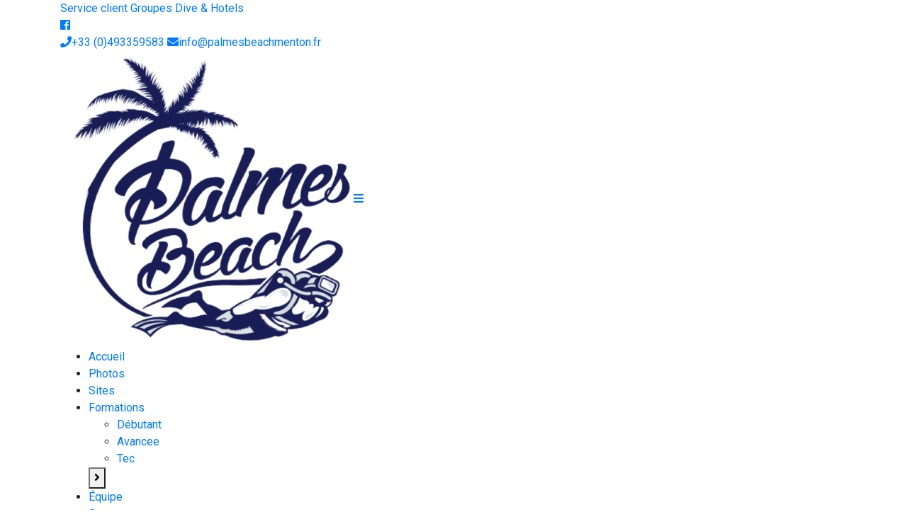

--- FILE ---
content_type: text/html; charset=UTF-8
request_url: https://www.palmesbeachmenton.fr/about/
body_size: 12582
content:
<!DOCTYPE html>
<html lang="en-GB" class="no-js no-svg">
<head>
	<meta charset="UTF-8">
					
		
		<!-- favicons -->
		<link rel="apple-touch-icon" sizes="180x180" href="https://usercontent.one/wp/www.palmesbeachmenton.fr/wp-content/uploads/2023/03/favicon.jpg?media=1680183435">
		<link rel="icon" type="image/png" sizes="32x32" href="https://usercontent.one/wp/www.palmesbeachmenton.fr/wp-content/uploads/2023/03/favicon.jpg?media=1680183435">
		
				<!-- responsive meta -->
	<meta name="viewport" content="width=device-width, initial-scale=1">
	<!-- For IE -->
    <meta http-equiv="X-UA-Compatible" content="IE=edge">
    <title>Équipe &#8211; palmesbeachmenton.fr</title>
<meta name='robots' content='max-image-preview:large' />
<script id="cookieyes" type="text/javascript" src="https://cdn-cookieyes.com/client_data/93f66b3fe8ff3191febfc463/script.js"></script><link rel='dns-prefetch' href='//fonts.googleapis.com' />
<link rel="alternate" type="application/rss+xml" title="palmesbeachmenton.fr &raquo; Feed" href="https://www.palmesbeachmenton.fr/feed/" />
<link rel="alternate" type="application/rss+xml" title="palmesbeachmenton.fr &raquo; Comments Feed" href="https://www.palmesbeachmenton.fr/comments/feed/" />
<link rel="alternate" title="oEmbed (JSON)" type="application/json+oembed" href="https://www.palmesbeachmenton.fr/wp-json/oembed/1.0/embed?url=https%3A%2F%2Fwww.palmesbeachmenton.fr%2Fabout%2F" />
<link rel="alternate" title="oEmbed (XML)" type="text/xml+oembed" href="https://www.palmesbeachmenton.fr/wp-json/oembed/1.0/embed?url=https%3A%2F%2Fwww.palmesbeachmenton.fr%2Fabout%2F&#038;format=xml" />
<style id='wp-img-auto-sizes-contain-inline-css' type='text/css'>
img:is([sizes=auto i],[sizes^="auto," i]){contain-intrinsic-size:3000px 1500px}
/*# sourceURL=wp-img-auto-sizes-contain-inline-css */
</style>
<style id='wp-emoji-styles-inline-css' type='text/css'>

	img.wp-smiley, img.emoji {
		display: inline !important;
		border: none !important;
		box-shadow: none !important;
		height: 1em !important;
		width: 1em !important;
		margin: 0 0.07em !important;
		vertical-align: -0.1em !important;
		background: none !important;
		padding: 0 !important;
	}
/*# sourceURL=wp-emoji-styles-inline-css */
</style>
<link rel='stylesheet' id='wp-block-library-css' href='https://www.palmesbeachmenton.fr/wp-includes/css/dist/block-library/style.min.css?ver=6.9' type='text/css' media='all' />
<style id='global-styles-inline-css' type='text/css'>
:root{--wp--preset--aspect-ratio--square: 1;--wp--preset--aspect-ratio--4-3: 4/3;--wp--preset--aspect-ratio--3-4: 3/4;--wp--preset--aspect-ratio--3-2: 3/2;--wp--preset--aspect-ratio--2-3: 2/3;--wp--preset--aspect-ratio--16-9: 16/9;--wp--preset--aspect-ratio--9-16: 9/16;--wp--preset--color--black: #000000;--wp--preset--color--cyan-bluish-gray: #abb8c3;--wp--preset--color--white: #ffffff;--wp--preset--color--pale-pink: #f78da7;--wp--preset--color--vivid-red: #cf2e2e;--wp--preset--color--luminous-vivid-orange: #ff6900;--wp--preset--color--luminous-vivid-amber: #fcb900;--wp--preset--color--light-green-cyan: #7bdcb5;--wp--preset--color--vivid-green-cyan: #00d084;--wp--preset--color--pale-cyan-blue: #8ed1fc;--wp--preset--color--vivid-cyan-blue: #0693e3;--wp--preset--color--vivid-purple: #9b51e0;--wp--preset--color--strong-yellow: #f7bd00;--wp--preset--color--strong-white: #fff;--wp--preset--color--light-black: #242424;--wp--preset--color--very-light-gray: #797979;--wp--preset--color--very-dark-black: #000000;--wp--preset--gradient--vivid-cyan-blue-to-vivid-purple: linear-gradient(135deg,rgb(6,147,227) 0%,rgb(155,81,224) 100%);--wp--preset--gradient--light-green-cyan-to-vivid-green-cyan: linear-gradient(135deg,rgb(122,220,180) 0%,rgb(0,208,130) 100%);--wp--preset--gradient--luminous-vivid-amber-to-luminous-vivid-orange: linear-gradient(135deg,rgb(252,185,0) 0%,rgb(255,105,0) 100%);--wp--preset--gradient--luminous-vivid-orange-to-vivid-red: linear-gradient(135deg,rgb(255,105,0) 0%,rgb(207,46,46) 100%);--wp--preset--gradient--very-light-gray-to-cyan-bluish-gray: linear-gradient(135deg,rgb(238,238,238) 0%,rgb(169,184,195) 100%);--wp--preset--gradient--cool-to-warm-spectrum: linear-gradient(135deg,rgb(74,234,220) 0%,rgb(151,120,209) 20%,rgb(207,42,186) 40%,rgb(238,44,130) 60%,rgb(251,105,98) 80%,rgb(254,248,76) 100%);--wp--preset--gradient--blush-light-purple: linear-gradient(135deg,rgb(255,206,236) 0%,rgb(152,150,240) 100%);--wp--preset--gradient--blush-bordeaux: linear-gradient(135deg,rgb(254,205,165) 0%,rgb(254,45,45) 50%,rgb(107,0,62) 100%);--wp--preset--gradient--luminous-dusk: linear-gradient(135deg,rgb(255,203,112) 0%,rgb(199,81,192) 50%,rgb(65,88,208) 100%);--wp--preset--gradient--pale-ocean: linear-gradient(135deg,rgb(255,245,203) 0%,rgb(182,227,212) 50%,rgb(51,167,181) 100%);--wp--preset--gradient--electric-grass: linear-gradient(135deg,rgb(202,248,128) 0%,rgb(113,206,126) 100%);--wp--preset--gradient--midnight: linear-gradient(135deg,rgb(2,3,129) 0%,rgb(40,116,252) 100%);--wp--preset--font-size--small: 10px;--wp--preset--font-size--medium: 20px;--wp--preset--font-size--large: 24px;--wp--preset--font-size--x-large: 42px;--wp--preset--font-size--normal: 15px;--wp--preset--font-size--huge: 36px;--wp--preset--spacing--20: 0.44rem;--wp--preset--spacing--30: 0.67rem;--wp--preset--spacing--40: 1rem;--wp--preset--spacing--50: 1.5rem;--wp--preset--spacing--60: 2.25rem;--wp--preset--spacing--70: 3.38rem;--wp--preset--spacing--80: 5.06rem;--wp--preset--shadow--natural: 6px 6px 9px rgba(0, 0, 0, 0.2);--wp--preset--shadow--deep: 12px 12px 50px rgba(0, 0, 0, 0.4);--wp--preset--shadow--sharp: 6px 6px 0px rgba(0, 0, 0, 0.2);--wp--preset--shadow--outlined: 6px 6px 0px -3px rgb(255, 255, 255), 6px 6px rgb(0, 0, 0);--wp--preset--shadow--crisp: 6px 6px 0px rgb(0, 0, 0);}:where(.is-layout-flex){gap: 0.5em;}:where(.is-layout-grid){gap: 0.5em;}body .is-layout-flex{display: flex;}.is-layout-flex{flex-wrap: wrap;align-items: center;}.is-layout-flex > :is(*, div){margin: 0;}body .is-layout-grid{display: grid;}.is-layout-grid > :is(*, div){margin: 0;}:where(.wp-block-columns.is-layout-flex){gap: 2em;}:where(.wp-block-columns.is-layout-grid){gap: 2em;}:where(.wp-block-post-template.is-layout-flex){gap: 1.25em;}:where(.wp-block-post-template.is-layout-grid){gap: 1.25em;}.has-black-color{color: var(--wp--preset--color--black) !important;}.has-cyan-bluish-gray-color{color: var(--wp--preset--color--cyan-bluish-gray) !important;}.has-white-color{color: var(--wp--preset--color--white) !important;}.has-pale-pink-color{color: var(--wp--preset--color--pale-pink) !important;}.has-vivid-red-color{color: var(--wp--preset--color--vivid-red) !important;}.has-luminous-vivid-orange-color{color: var(--wp--preset--color--luminous-vivid-orange) !important;}.has-luminous-vivid-amber-color{color: var(--wp--preset--color--luminous-vivid-amber) !important;}.has-light-green-cyan-color{color: var(--wp--preset--color--light-green-cyan) !important;}.has-vivid-green-cyan-color{color: var(--wp--preset--color--vivid-green-cyan) !important;}.has-pale-cyan-blue-color{color: var(--wp--preset--color--pale-cyan-blue) !important;}.has-vivid-cyan-blue-color{color: var(--wp--preset--color--vivid-cyan-blue) !important;}.has-vivid-purple-color{color: var(--wp--preset--color--vivid-purple) !important;}.has-black-background-color{background-color: var(--wp--preset--color--black) !important;}.has-cyan-bluish-gray-background-color{background-color: var(--wp--preset--color--cyan-bluish-gray) !important;}.has-white-background-color{background-color: var(--wp--preset--color--white) !important;}.has-pale-pink-background-color{background-color: var(--wp--preset--color--pale-pink) !important;}.has-vivid-red-background-color{background-color: var(--wp--preset--color--vivid-red) !important;}.has-luminous-vivid-orange-background-color{background-color: var(--wp--preset--color--luminous-vivid-orange) !important;}.has-luminous-vivid-amber-background-color{background-color: var(--wp--preset--color--luminous-vivid-amber) !important;}.has-light-green-cyan-background-color{background-color: var(--wp--preset--color--light-green-cyan) !important;}.has-vivid-green-cyan-background-color{background-color: var(--wp--preset--color--vivid-green-cyan) !important;}.has-pale-cyan-blue-background-color{background-color: var(--wp--preset--color--pale-cyan-blue) !important;}.has-vivid-cyan-blue-background-color{background-color: var(--wp--preset--color--vivid-cyan-blue) !important;}.has-vivid-purple-background-color{background-color: var(--wp--preset--color--vivid-purple) !important;}.has-black-border-color{border-color: var(--wp--preset--color--black) !important;}.has-cyan-bluish-gray-border-color{border-color: var(--wp--preset--color--cyan-bluish-gray) !important;}.has-white-border-color{border-color: var(--wp--preset--color--white) !important;}.has-pale-pink-border-color{border-color: var(--wp--preset--color--pale-pink) !important;}.has-vivid-red-border-color{border-color: var(--wp--preset--color--vivid-red) !important;}.has-luminous-vivid-orange-border-color{border-color: var(--wp--preset--color--luminous-vivid-orange) !important;}.has-luminous-vivid-amber-border-color{border-color: var(--wp--preset--color--luminous-vivid-amber) !important;}.has-light-green-cyan-border-color{border-color: var(--wp--preset--color--light-green-cyan) !important;}.has-vivid-green-cyan-border-color{border-color: var(--wp--preset--color--vivid-green-cyan) !important;}.has-pale-cyan-blue-border-color{border-color: var(--wp--preset--color--pale-cyan-blue) !important;}.has-vivid-cyan-blue-border-color{border-color: var(--wp--preset--color--vivid-cyan-blue) !important;}.has-vivid-purple-border-color{border-color: var(--wp--preset--color--vivid-purple) !important;}.has-vivid-cyan-blue-to-vivid-purple-gradient-background{background: var(--wp--preset--gradient--vivid-cyan-blue-to-vivid-purple) !important;}.has-light-green-cyan-to-vivid-green-cyan-gradient-background{background: var(--wp--preset--gradient--light-green-cyan-to-vivid-green-cyan) !important;}.has-luminous-vivid-amber-to-luminous-vivid-orange-gradient-background{background: var(--wp--preset--gradient--luminous-vivid-amber-to-luminous-vivid-orange) !important;}.has-luminous-vivid-orange-to-vivid-red-gradient-background{background: var(--wp--preset--gradient--luminous-vivid-orange-to-vivid-red) !important;}.has-very-light-gray-to-cyan-bluish-gray-gradient-background{background: var(--wp--preset--gradient--very-light-gray-to-cyan-bluish-gray) !important;}.has-cool-to-warm-spectrum-gradient-background{background: var(--wp--preset--gradient--cool-to-warm-spectrum) !important;}.has-blush-light-purple-gradient-background{background: var(--wp--preset--gradient--blush-light-purple) !important;}.has-blush-bordeaux-gradient-background{background: var(--wp--preset--gradient--blush-bordeaux) !important;}.has-luminous-dusk-gradient-background{background: var(--wp--preset--gradient--luminous-dusk) !important;}.has-pale-ocean-gradient-background{background: var(--wp--preset--gradient--pale-ocean) !important;}.has-electric-grass-gradient-background{background: var(--wp--preset--gradient--electric-grass) !important;}.has-midnight-gradient-background{background: var(--wp--preset--gradient--midnight) !important;}.has-small-font-size{font-size: var(--wp--preset--font-size--small) !important;}.has-medium-font-size{font-size: var(--wp--preset--font-size--medium) !important;}.has-large-font-size{font-size: var(--wp--preset--font-size--large) !important;}.has-x-large-font-size{font-size: var(--wp--preset--font-size--x-large) !important;}
/*# sourceURL=global-styles-inline-css */
</style>

<style id='classic-theme-styles-inline-css' type='text/css'>
/*! This file is auto-generated */
.wp-block-button__link{color:#fff;background-color:#32373c;border-radius:9999px;box-shadow:none;text-decoration:none;padding:calc(.667em + 2px) calc(1.333em + 2px);font-size:1.125em}.wp-block-file__button{background:#32373c;color:#fff;text-decoration:none}
/*# sourceURL=/wp-includes/css/classic-themes.min.css */
</style>
<link rel='stylesheet' id='contact-form-7-css' href='https://usercontent.one/wp/www.palmesbeachmenton.fr/wp-content/plugins/contact-form-7/includes/css/styles.css?ver=5.8.3&media=1680183435' type='text/css' media='all' />
<link rel='stylesheet' id='woocommerce-layout-css' href='https://usercontent.one/wp/www.palmesbeachmenton.fr/wp-content/plugins/woocommerce/assets/css/woocommerce-layout.css?ver=8.3.3&media=1680183435' type='text/css' media='all' />
<link rel='stylesheet' id='woocommerce-smallscreen-css' href='https://usercontent.one/wp/www.palmesbeachmenton.fr/wp-content/plugins/woocommerce/assets/css/woocommerce-smallscreen.css?ver=8.3.3&media=1680183435' type='text/css' media='only screen and (max-width: 768px)' />
<link rel='stylesheet' id='woocommerce-general-css' href='https://usercontent.one/wp/www.palmesbeachmenton.fr/wp-content/plugins/woocommerce/assets/css/woocommerce.css?ver=8.3.3&media=1680183435' type='text/css' media='all' />
<style id='woocommerce-inline-inline-css' type='text/css'>
.woocommerce form .form-row .required { visibility: visible; }
/*# sourceURL=woocommerce-inline-inline-css */
</style>
<link rel='stylesheet' id='scubo-minified-style-css' href='https://usercontent.one/wp/www.palmesbeachmenton.fr/wp-content/themes/scubo/style.min.css?ver=6.9&media=1680183435' type='text/css' media='all' />
<link rel='stylesheet' id='animate-css' href='https://usercontent.one/wp/www.palmesbeachmenton.fr/wp-content/themes/scubo/assets/css/animate.css?ver=6.9&media=1680183435' type='text/css' media='all' />
<link rel='stylesheet' id='bootstrap-min-css' href='https://usercontent.one/wp/www.palmesbeachmenton.fr/wp-content/themes/scubo/assets/css/bootstrap.min.css?ver=6.9&media=1680183435' type='text/css' media='all' />
<link rel='stylesheet' id='bootstrap-datepicker-css' href='https://usercontent.one/wp/www.palmesbeachmenton.fr/wp-content/themes/scubo/assets/css/bootstrap-datepicker.min.css?ver=6.9&media=1680183435' type='text/css' media='all' />
<link rel='stylesheet' id='bootstrap-select-css' href='https://usercontent.one/wp/www.palmesbeachmenton.fr/wp-content/themes/scubo/assets/css/bootstrap-select.min.css?ver=6.9&media=1680183435' type='text/css' media='all' />
<link rel='stylesheet' id='fontawesome-all-css' href='https://usercontent.one/wp/www.palmesbeachmenton.fr/wp-content/themes/scubo/assets/css/fontawesome-all.css?ver=6.9&media=1680183435' type='text/css' media='all' />
<link rel='stylesheet' id='hover-min-css' href='https://usercontent.one/wp/www.palmesbeachmenton.fr/wp-content/themes/scubo/assets/css/hover-min.css?ver=6.9&media=1680183435' type='text/css' media='all' />
<link rel='stylesheet' id='mCustomScrollbar-min-css' href='https://usercontent.one/wp/www.palmesbeachmenton.fr/wp-content/themes/scubo/assets/css/jquery.mCustomScrollbar.min.css?ver=6.9&media=1680183435' type='text/css' media='all' />
<link rel='stylesheet' id='magnific-popup-css' href='https://usercontent.one/wp/www.palmesbeachmenton.fr/wp-content/themes/scubo/assets/css/magnific-popup.css?ver=6.9&media=1680183435' type='text/css' media='all' />
<link rel='stylesheet' id='owl-carousel-min-css' href='https://usercontent.one/wp/www.palmesbeachmenton.fr/wp-content/themes/scubo/assets/css/owl.carousel.min.css?ver=6.9&media=1680183435' type='text/css' media='all' />
<link rel='stylesheet' id='owl-theme-default-min-css' href='https://usercontent.one/wp/www.palmesbeachmenton.fr/wp-content/themes/scubo/assets/css/owl.theme.default.min.css?ver=6.9&media=1680183435' type='text/css' media='all' />
<link rel='stylesheet' id='scubo-icons-css' href='https://usercontent.one/wp/www.palmesbeachmenton.fr/wp-content/themes/scubo/assets/css/scubo-icons.css?ver=6.9&media=1680183435' type='text/css' media='all' />
<link rel='stylesheet' id='scubo-woocommerce-css' href='https://usercontent.one/wp/www.palmesbeachmenton.fr/wp-content/themes/scubo/assets/css/woocommerce.css?ver=6.9&media=1680183435' type='text/css' media='all' />
<link rel='stylesheet' id='scubo-main-css' href='https://usercontent.one/wp/www.palmesbeachmenton.fr/wp-content/themes/scubo-child/style.css?ver=6.9&media=1680183435' type='text/css' media='all' />
<link rel='stylesheet' id='scubo-main-style-css' href='https://usercontent.one/wp/www.palmesbeachmenton.fr/wp-content/themes/scubo/assets/css/style.css?ver=6.9&media=1680183435' type='text/css' media='all' />
<link rel='stylesheet' id='scubo-responsive-css' href='https://usercontent.one/wp/www.palmesbeachmenton.fr/wp-content/themes/scubo/assets/css/responsive.css?ver=6.9&media=1680183435' type='text/css' media='all' />
<link rel='stylesheet' id='scubo-rtl-css' href='https://usercontent.one/wp/www.palmesbeachmenton.fr/wp-content/themes/scubo/assets/css/rtl.css?ver=6.9&media=1680183435' type='text/css' media='all' />
<link rel='stylesheet' id='scubo-fixing-css' href='https://usercontent.one/wp/www.palmesbeachmenton.fr/wp-content/themes/scubo/assets/css/fixing.css?ver=6.9&media=1680183435' type='text/css' media='all' />
<link rel='stylesheet' id='scubo-gutenberg-css' href='https://usercontent.one/wp/www.palmesbeachmenton.fr/wp-content/themes/scubo/assets/css/gutenberg.css?ver=6.9&media=1680183435' type='text/css' media='all' />
<link rel='stylesheet' id='scubo-sidebar-css' href='https://usercontent.one/wp/www.palmesbeachmenton.fr/wp-content/themes/scubo/assets/css/sidebar.css?ver=6.9&media=1680183435' type='text/css' media='all' />
<link rel='stylesheet' id='scubo-tut-css' href='https://usercontent.one/wp/www.palmesbeachmenton.fr/wp-content/themes/scubo/assets/css/tut.css?ver=6.9&media=1680183435' type='text/css' media='all' />
<link rel='stylesheet' id='scubo-error-css' href='https://usercontent.one/wp/www.palmesbeachmenton.fr/wp-content/themes/scubo/assets/css/error.css?ver=6.9&media=1680183435' type='text/css' media='all' />
<link rel='stylesheet' id='color-panel-css' href='https://usercontent.one/wp/www.palmesbeachmenton.fr/wp-content/themes/scubo/assets/temp/color-panel.css?ver=6.9&media=1680183435' type='text/css' media='all' />
<link rel='stylesheet' id='scubo-theme-fonts-css' href='https://fonts.googleapis.com/css?family=Barlow+Condensed%3A300%2C400%2C500%2C600%2C700%2C800%257CUbuntu%3A400%2C500%2C700%26display%3Dswap&#038;subset=latin%2Clatin-ext' type='text/css' media='all' />
<link rel='stylesheet' id='main-color-css' href='https://www.palmesbeachmenton.fr/wp-content/themes/scubo/assets/css/color.php?main_color=3b91e1&#038;ver=6.9' type='text/css' media='all' />
<link rel='stylesheet' id='scubo-google-fonts-css' href='https://fonts.googleapis.com/css?family=Ubuntu%3A300%2C300i%2C400%2C400i%2C500%2C500i%2C700%2C700i%7CKaushan+Script&#038;subset=latin%2Clatin-ext&#038;ver=6.9' type='text/css' media='all' />
<link rel='stylesheet' id='elementor-icons-css' href='https://usercontent.one/wp/www.palmesbeachmenton.fr/wp-content/plugins/elementor/assets/lib/eicons/css/elementor-icons.min.css?ver=5.23.0&media=1680183435' type='text/css' media='all' />
<link rel='stylesheet' id='elementor-frontend-css' href='https://usercontent.one/wp/www.palmesbeachmenton.fr/wp-content/plugins/elementor/assets/css/frontend-lite.min.css?ver=3.17.3&media=1680183435' type='text/css' media='all' />
<link rel='stylesheet' id='swiper-css' href='https://usercontent.one/wp/www.palmesbeachmenton.fr/wp-content/plugins/elementor/assets/lib/swiper/css/swiper.min.css?ver=5.3.6&media=1680183435' type='text/css' media='all' />
<link rel='stylesheet' id='elementor-post-25-css' href='https://usercontent.one/wp/www.palmesbeachmenton.fr/wp-content/uploads/elementor/css/post-25.css?media=1680183435?ver=1681813991' type='text/css' media='all' />
<link rel='stylesheet' id='elementor-global-css' href='https://usercontent.one/wp/www.palmesbeachmenton.fr/wp-content/uploads/elementor/css/global.css?media=1680183435?ver=1681813991' type='text/css' media='all' />
<link rel='stylesheet' id='elementor-post-281-css' href='https://usercontent.one/wp/www.palmesbeachmenton.fr/wp-content/uploads/elementor/css/post-281.css?media=1680183435?ver=1681902683' type='text/css' media='all' />
<link rel='stylesheet' id='google-fonts-1-css' href='https://fonts.googleapis.com/css?family=Roboto%3A100%2C100italic%2C200%2C200italic%2C300%2C300italic%2C400%2C400italic%2C500%2C500italic%2C600%2C600italic%2C700%2C700italic%2C800%2C800italic%2C900%2C900italic%7CRoboto+Slab%3A100%2C100italic%2C200%2C200italic%2C300%2C300italic%2C400%2C400italic%2C500%2C500italic%2C600%2C600italic%2C700%2C700italic%2C800%2C800italic%2C900%2C900italic&#038;display=swap&#038;ver=6.9' type='text/css' media='all' />
<link rel="preconnect" href="https://fonts.gstatic.com/" crossorigin><script type="text/javascript" id="jquery-core-js-extra">
/* <![CDATA[ */
var scubo_data = {"ajaxurl":"https://www.palmesbeachmenton.fr/wp-admin/admin-ajax.php","nonce":"278f16b7df"};
//# sourceURL=jquery-core-js-extra
/* ]]> */
</script>
<script type="text/javascript" src="https://www.palmesbeachmenton.fr/wp-includes/js/jquery/jquery.min.js?ver=3.7.1" id="jquery-core-js"></script>
<script type="text/javascript" src="https://www.palmesbeachmenton.fr/wp-includes/js/jquery/jquery-migrate.min.js?ver=3.4.1" id="jquery-migrate-js"></script>
<script type="text/javascript" src="https://usercontent.one/wp/www.palmesbeachmenton.fr/wp-content/plugins/woocommerce/assets/js/jquery-blockui/jquery.blockUI.min.js?ver=2.7.0-wc.8.3.3&media=1680183435" id="jquery-blockui-js" defer="defer" data-wp-strategy="defer"></script>
<script type="text/javascript" id="wc-add-to-cart-js-extra">
/* <![CDATA[ */
var wc_add_to_cart_params = {"ajax_url":"/wp-admin/admin-ajax.php","wc_ajax_url":"/?wc-ajax=%%endpoint%%","i18n_view_cart":"View cart","cart_url":"https://www.palmesbeachmenton.fr/?page_id=28","is_cart":"","cart_redirect_after_add":"no"};
//# sourceURL=wc-add-to-cart-js-extra
/* ]]> */
</script>
<script type="text/javascript" src="https://usercontent.one/wp/www.palmesbeachmenton.fr/wp-content/plugins/woocommerce/assets/js/frontend/add-to-cart.min.js?ver=8.3.3&media=1680183435" id="wc-add-to-cart-js" defer="defer" data-wp-strategy="defer"></script>
<script type="text/javascript" src="https://usercontent.one/wp/www.palmesbeachmenton.fr/wp-content/plugins/woocommerce/assets/js/js-cookie/js.cookie.min.js?ver=2.1.4-wc.8.3.3&media=1680183435" id="js-cookie-js" defer="defer" data-wp-strategy="defer"></script>
<script type="text/javascript" id="woocommerce-js-extra">
/* <![CDATA[ */
var woocommerce_params = {"ajax_url":"/wp-admin/admin-ajax.php","wc_ajax_url":"/?wc-ajax=%%endpoint%%"};
//# sourceURL=woocommerce-js-extra
/* ]]> */
</script>
<script type="text/javascript" src="https://usercontent.one/wp/www.palmesbeachmenton.fr/wp-content/plugins/woocommerce/assets/js/frontend/woocommerce.min.js?ver=8.3.3&media=1680183435" id="woocommerce-js" defer="defer" data-wp-strategy="defer"></script>
<link rel="https://api.w.org/" href="https://www.palmesbeachmenton.fr/wp-json/" /><link rel="alternate" title="JSON" type="application/json" href="https://www.palmesbeachmenton.fr/wp-json/wp/v2/pages/281" /><link rel="EditURI" type="application/rsd+xml" title="RSD" href="https://www.palmesbeachmenton.fr/xmlrpc.php?rsd" />
<meta name="generator" content="WordPress 6.9" />
<meta name="generator" content="WooCommerce 8.3.3" />
<link rel="canonical" href="https://www.palmesbeachmenton.fr/about/" />
<link rel='shortlink' href='https://www.palmesbeachmenton.fr/?p=281' />
<style>[class*=" icon-oc-"],[class^=icon-oc-]{speak:none;font-style:normal;font-weight:400;font-variant:normal;text-transform:none;line-height:1;-webkit-font-smoothing:antialiased;-moz-osx-font-smoothing:grayscale}.icon-oc-one-com-white-32px-fill:before{content:"901"}.icon-oc-one-com:before{content:"900"}#one-com-icon,.toplevel_page_onecom-wp .wp-menu-image{speak:none;display:flex;align-items:center;justify-content:center;text-transform:none;line-height:1;-webkit-font-smoothing:antialiased;-moz-osx-font-smoothing:grayscale}.onecom-wp-admin-bar-item>a,.toplevel_page_onecom-wp>.wp-menu-name{font-size:16px;font-weight:400;line-height:1}.toplevel_page_onecom-wp>.wp-menu-name img{width:69px;height:9px;}.wp-submenu-wrap.wp-submenu>.wp-submenu-head>img{width:88px;height:auto}.onecom-wp-admin-bar-item>a img{height:7px!important}.onecom-wp-admin-bar-item>a img,.toplevel_page_onecom-wp>.wp-menu-name img{opacity:.8}.onecom-wp-admin-bar-item.hover>a img,.toplevel_page_onecom-wp.wp-has-current-submenu>.wp-menu-name img,li.opensub>a.toplevel_page_onecom-wp>.wp-menu-name img{opacity:1}#one-com-icon:before,.onecom-wp-admin-bar-item>a:before,.toplevel_page_onecom-wp>.wp-menu-image:before{content:'';position:static!important;background-color:rgba(240,245,250,.4);border-radius:102px;width:18px;height:18px;padding:0!important}.onecom-wp-admin-bar-item>a:before{width:14px;height:14px}.onecom-wp-admin-bar-item.hover>a:before,.toplevel_page_onecom-wp.opensub>a>.wp-menu-image:before,.toplevel_page_onecom-wp.wp-has-current-submenu>.wp-menu-image:before{background-color:#76b82a}.onecom-wp-admin-bar-item>a{display:inline-flex!important;align-items:center;justify-content:center}#one-com-logo-wrapper{font-size:4em}#one-com-icon{vertical-align:middle}.imagify-welcome{display:none !important;}</style>	<noscript><style>.woocommerce-product-gallery{ opacity: 1 !important; }</style></noscript>
	<meta name="generator" content="Elementor 3.17.3; features: e_dom_optimization, e_optimized_assets_loading, e_optimized_css_loading, additional_custom_breakpoints; settings: css_print_method-external, google_font-enabled, font_display-swap">
		<style type="text/css" id="wp-custom-css">
			.main-nav-one .logo-box {
	width: auto !important;
	padding: 0px !important;
	border: solid 10px #fff !important;
}		</style>
		<style type="text/css" title="dynamic-css" class="options-output">.site-title{color:#3b91e1;}</style><link rel='stylesheet' id='elementor-post-53-css' href='https://usercontent.one/wp/www.palmesbeachmenton.fr/wp-content/uploads/elementor/css/post-53.css?media=1680183435?ver=1681813991' type='text/css' media='all' />
</head>


<body class="wp-singular page-template page-template-tpl-default-elementor page-template-tpl-default-elementor-php page page-id-281 wp-theme-scubo wp-child-theme-scubo-child theme-scubo woocommerce-no-js menu-layer elementor-default elementor-kit-25 elementor-page elementor-page-281"> 

 

    <div class="preloader">
        <img src="https://usercontent.one/wp/www.palmesbeachmenton.fr/wp-content/themes/scubo/assets/images/preloader.png?media=1680183435" class="preloader__image" alt="preloader">
    </div><!-- /.preloader -->
	
<main class="page-wrapper ">	
	
	
	<div class="pageloader" style="z-index: 999999;">
	      <div class="loader">
	        	<div class="loader-inner semi-circle-spin">
		<div></div>
	</div>
	      </div>	
	</div><!-- Pageloader -->
	
<div class="topbar-one">
	<div class="container">
		
		<div class="topbar-one__left">
			<a href="https://www.palmesbeachmenton.fr/contacts/">Service client</a>
			<a href="https://www.palmesbeachmenton.fr/contacts/">Groupes</a>
			<a href="https://www.palmesbeachmenton.fr/contacts/">Dive &amp; Hotels</a>
		</div><!-- /.topbar-one__left -->
		
		
				<div class="topbar-one__social">
						<a href="https://www.facebook.com/profile.php?id=100063481695200"><i class="fab fa-facebook"></i></a>
					</div><!-- /.topbar-one__social -->
			</div><!-- /.container -->
</div><!-- /.topbar-one -->

<nav class="main-nav-one margin stricky">
	<div class="container">
		
		<div class="main-nav-one__infos">
			<a class="main-nav-one__infos-phone" href="#"><i class="fa fa-phone"></i>+33 (0)493359583</a>
			<a class="main-nav-one__infos-email" href="mailto:info@palmesbeachmenton.fr"><i class="fa fa-envelope"></i>info@palmesbeachmenton.fr</a>
		</div><!-- /.main-nav-one__infos -->
				
		<div class="inner-container">
			<div class="logo-box">
				<a href="https://www.palmesbeachmenton.fr/" title="palmesbeachmenton.fr"><img src="https://usercontent.one/wp/www.palmesbeachmenton.fr/wp-content/uploads/2023/01/android-chrome-512x512-1-e1673975089757.png?media=1680183435" alt="logo" style=" width:px; height:px;" /></a>				<a href="#" class="side-menu__toggler"><i class="fa fa-bars"></i></a>
			</div><!-- /.logo-box -->
			<div class="main-nav__main-navigation">
				<ul class="main-nav__navigation-box">
                   <li id="menu-item-1075" class="menu-item menu-item-type-post_type menu-item-object-page menu-item-home menu-item-1075"><a title="Accueil" href="https://www.palmesbeachmenton.fr/" class="hvr-underline-from-left1" data-scroll data-options="easing: easeOutQuart">Accueil</a></li>
<li id="menu-item-1153" class="menu-item menu-item-type-post_type menu-item-object-page menu-item-1153"><a title="Photos" href="https://www.palmesbeachmenton.fr/gallery/" class="hvr-underline-from-left1" data-scroll data-options="easing: easeOutQuart">Photos</a></li>
<li id="menu-item-1472" class="menu-item menu-item-type-post_type menu-item-object-page menu-item-1472"><a title="Sites" href="https://www.palmesbeachmenton.fr/site-plongee/" class="hvr-underline-from-left1" data-scroll data-options="easing: easeOutQuart">Sites</a></li>
<li id="menu-item-1078" class="menu-item menu-item-type-post_type menu-item-object-page menu-item-has-children menu-item-1078 dropdown"><a title="Formations" href="https://www.palmesbeachmenton.fr/courses/" data-toggle="dropdown1" class="hvr-underline-from-left1" aria-expanded="false" data-scroll data-options="easing: easeOutQuart">Formations</a>
<ul role="menu" class="submenu">
	<li id="menu-item-1200" class="menu-item menu-item-type-post_type menu-item-object-page menu-item-1200"><a title="Débutant" href="https://www.palmesbeachmenton.fr/debutant/">Débutant</a></li>
	<li id="menu-item-1199" class="menu-item menu-item-type-post_type menu-item-object-page menu-item-1199"><a title="Avancee" href="https://www.palmesbeachmenton.fr/avancee/">Avancee</a></li>
	<li id="menu-item-1213" class="menu-item menu-item-type-post_type menu-item-object-page menu-item-1213"><a title="Tec" href="https://www.palmesbeachmenton.fr/tec/">Tec</a></li>
</ul>
</li>
<li id="menu-item-1076" class="menu-item menu-item-type-post_type menu-item-object-page current-menu-item page_item page-item-281 current_page_item menu-item-1076 active"><a title="Équipe" href="https://www.palmesbeachmenton.fr/about/" class="hvr-underline-from-left1" data-scroll data-options="easing: easeOutQuart">Équipe</a></li>
<li id="menu-item-1032" class="menu-item menu-item-type-post_type menu-item-object-page menu-item-1032"><a title="Contact" href="https://www.palmesbeachmenton.fr/contacts/" class="hvr-underline-from-left1" data-scroll data-options="easing: easeOutQuart">Contact</a></li>
<li id="menu-item-1363" class="menu-item menu-item-type-custom menu-item-object-custom menu-item-1363"><a title="Articles" href="/news/" class="hvr-underline-from-left1" data-scroll data-options="easing: easeOutQuart">Articles</a></li>
                </ul><!-- /.main-nav__navigation-box -->
			</div><!-- /.main-nav__main-navigation -->
		</div><!-- /.inner-container -->
	</div><!-- /.container -->
</nav><!-- /.main-nav-one -->	



	
	<section class="page-header">
		<div class="page-header__bg" style="background-image: url(http://z.commonsupport.com/scubo/wp-content/uploads/2021/04/footer-bg-1-1.jpg);"></div>
		<!-- /.page-header__bg -->
		<div class="container">
			<ul class="list-unstyled thm-breadcrumb">
				<li class="breadcrumb-item"><a href="https://www.palmesbeachmenton.fr/">Home &nbsp;</a></li><li class="breadcrumb-item">Équipe</li>			</ul><!-- /.list-unstyled -->
			<h2 class="page-header__title">Equipe</h2><!-- /.page-header__title -->
		</div><!-- /.container -->
	</section><!-- /.page-header -->
	
	
			<div data-elementor-type="wp-page" data-elementor-id="281" class="elementor elementor-281">
									<section class="elementor-section elementor-top-section elementor-element elementor-element-e46e362 elementor-section-boxed elementor-section-height-default elementor-section-height-default" data-id="e46e362" data-element_type="section">
						<div class="elementor-container elementor-column-gap-no">
					<div class="elementor-column elementor-col-50 elementor-top-column elementor-element elementor-element-c9cd66a" data-id="c9cd66a" data-element_type="column">
			<div class="elementor-widget-wrap elementor-element-populated">
								<div class="elementor-element elementor-element-bfd1432 elementor-widget elementor-widget-scubo_h1_about_left" data-id="bfd1432" data-element_type="widget" data-widget_type="scubo_h1_about_left.default">
				<div class="elementor-widget-container">
			
		<section class="cta-four one">
			<div class="container">
				<div class="row">
					<div class="col-xl-12">
						<div class="cta-four__image wow fadeInLeft" data-wow-duration="1500ms">
							   
							<img decoding="async" src="https://usercontent.one/wp/www.palmesbeachmenton.fr/wp-content/uploads/2021/04/cta-2-1.jpg?media=1680183435" alt=""/>
														<div class="cta-four__image-content">
								<i class="scubo-icon-scuba-diving"></i>
								<p>51</p>
								<h3>ans d'expérience</h3>
							</div><!-- /.cta-four__image-content -->
						</div><!-- /.cta-four__image -->
					</div><!-- /.col-lg-6 -->
				</div><!-- /.row -->
			</div><!-- /.container -->
		</section><!-- /.cta-four -->
            
				</div>
				</div>
					</div>
		</div>
				<div class="elementor-column elementor-col-50 elementor-top-column elementor-element elementor-element-81e00fe" data-id="81e00fe" data-element_type="column">
			<div class="elementor-widget-wrap elementor-element-populated">
								<div class="elementor-element elementor-element-4391baf elementor-widget elementor-widget-scubo_h1_about_right" data-id="4391baf" data-element_type="widget" data-widget_type="scubo_h1_about_right.default">
				<div class="elementor-widget-container">
			
		<section class="cta-four two">
			<div class="container">
				<div class="row">
					<div class="col-xl-12">
												<div class="cta-four__content">
							<div class="block-title text-left">
								   
								<img decoding="async" src="https://usercontent.one/wp/www.palmesbeachmenton.fr/wp-content/uploads/2021/04/sec-line-1.png?media=1680183435" alt=""/>
																<p class="text-uppercase">À propos du centre de plongée</p>
								<h3 class="text-uppercase">AMBIANCE DECONTRACTEE ET PROFESSIONNELLE</h3>
							</div><!-- /.block-title -->
							<p>Centre d'exploration sous-marine et de formation à la plongée subaquatique, Palmes Beach vous ouvre les portes d'un monde exceptionnel... pour vos loisirs, pour vos enfants et pour progresser dans votre formation !</p>
														<a href="/contacts/" class="thm-btn cta-four__btn">Contacts</a><!-- /.thm-btn cta-four__btn -->
													</div><!-- /.cta-four__content -->
											</div><!-- /.col-lg-6 -->
				</div><!-- /.row -->
			</div><!-- /.container -->
		</section><!-- /.cta-four -->
            
				</div>
				</div>
					</div>
		</div>
							</div>
		</section>
				<section class="elementor-section elementor-top-section elementor-element elementor-element-1a2e2fe1 elementor-section-full_width elementor-section-height-default elementor-section-height-default" data-id="1a2e2fe1" data-element_type="section">
						<div class="elementor-container elementor-column-gap-no">
					<div class="elementor-column elementor-col-100 elementor-top-column elementor-element elementor-element-51dbeac4" data-id="51dbeac4" data-element_type="column">
			<div class="elementor-widget-wrap elementor-element-populated">
								<div class="elementor-element elementor-element-9d1efc9 elementor-widget elementor-widget-scubo_feature" data-id="9d1efc9" data-element_type="widget" data-widget_type="scubo_feature.default">
				<div class="elementor-widget-container">
			
        <section class="feature-two ">
            <div class="container">
                <div class="row">
					                    <div class="col-lg-4 wow fadeInUp" data-wow-duration="1500ms" data-wow-delay="000ms">
                        <div class="feature-two__single">
                            <div class="feature-two__image">
                                <img decoding="async" src="https://usercontent.one/wp/www.palmesbeachmenton.fr/wp-content/uploads/2023/03/01-olivier-1.jpg?media=1680183435" alt="">
                            </div><!-- /.feature-two__image -->
                            <div class="feature-two__content">
                                <h3><a href="/olivier-faure/">Olivier Faure</a></h3>
                                <p>FFESSM / DEJEPS, Nitrox, Handi<br> Tuteur de Stagiaire FFESSM / DEJEPS<br>
 SSI, Extended Range Nitrox et Wreck
<br>Recycleur AP DIVING FFESSM / TDI
<br>Plongeur Trimix hypoxique OC/CC</p>
                            </div><!-- /.feature-two__content -->
                        </div><!-- /.feature-two__single -->
                    </div><!-- /.col-lg-4 -->
					                    <div class="col-lg-4 wow fadeInUp" data-wow-duration="1500ms" data-wow-delay="000ms">
                        <div class="feature-two__single">
                            <div class="feature-two__image">
                                <img decoding="async" src="https://usercontent.one/wp/www.palmesbeachmenton.fr/wp-content/uploads/2023/03/02-PAOLO.jpg?media=1680183435" alt="">
                            </div><!-- /.feature-two__image -->
                            <div class="feature-two__content">
                                <h3><a href="/paolo-marocco/">Paolo Marocco</a></h3>
                                <p>SSI<br>
FIAS/CMAS<br>
Extended Range<br>
Trimix Normoxic<br>
HSA (Handicapped Scuba Association)</p>
                            </div><!-- /.feature-two__content -->
                        </div><!-- /.feature-two__single -->
                    </div><!-- /.col-lg-4 -->
					                    <div class="col-lg-4 wow fadeInUp" data-wow-duration="1500ms" data-wow-delay="000ms">
                        <div class="feature-two__single">
                            <div class="feature-two__image">
                                <img decoding="async" src="https://usercontent.one/wp/www.palmesbeachmenton.fr/wp-content/uploads/2023/03/03-Roberto-Braida.jpg?media=1680183435" alt="">
                            </div><!-- /.feature-two__image -->
                            <div class="feature-two__content">
                                <h3><a href="/roberto-braida/">Roberto Braida</a></h3>
                                <p>Divemaster SSI<br>
Divemaster PADI<br>
CMAS 3 etoiles<br>
Plongeur Deep Air IANTD</p>
                            </div><!-- /.feature-two__content -->
                        </div><!-- /.feature-two__single -->
                    </div><!-- /.col-lg-4 -->
					                </div><!-- /.row -->
            </div><!-- /.container -->
        </section><!-- /.feature-two -->
            
				</div>
				</div>
					</div>
		</div>
							</div>
		</section>
				<section class="elementor-section elementor-top-section elementor-element elementor-element-4e0da4ee elementor-section-full_width elementor-section-height-default elementor-section-height-default" data-id="4e0da4ee" data-element_type="section" data-settings="{&quot;background_background&quot;:&quot;classic&quot;}">
							<div class="elementor-background-overlay"></div>
							<div class="elementor-container elementor-column-gap-no">
					<div class="elementor-column elementor-col-100 elementor-top-column elementor-element elementor-element-4c2fac89" data-id="4c2fac89" data-element_type="column">
			<div class="elementor-widget-wrap elementor-element-populated">
								<div class="elementor-element elementor-element-45e83086 elementor-widget elementor-widget-scubo_h2_clients" data-id="45e83086" data-element_type="widget" data-widget_type="scubo_h2_clients.default">
				<div class="elementor-widget-container">
			
        <div class="course-brand__wrapper ">
            <section class="brand-one">
                <div class="container">
                    <div class="brand-one__carousel owl-carousel thm__owl-carousel owl-theme" data-options='{"loop": true, "autoplay": true, "autoplayHoverPause": true, "autoplayTimeout": 5000, "items": 5, "dots": false, "nav": false, "margin": 100, "smartSpeed": 700, "responsive": { "0": {"items": 2, "margin": 30}, "480": {"items": 3, "margin": 30}, "991": {"items": 4, "margin": 50}, "1199": {"items": 5, "margin": 100}}}'>
						                        <div class="item">
                            <img decoding="async" src="https://usercontent.one/wp/www.palmesbeachmenton.fr/wp-content/uploads/2023/03/ffessm.png?media=1680183435" alt="">
                        </div><!-- /.item -->
						                        <div class="item">
                            <img decoding="async" src="https://usercontent.one/wp/www.palmesbeachmenton.fr/wp-content/uploads/2023/03/SSI.png?media=1680183435" alt="">
                        </div><!-- /.item -->
						                        <div class="item">
                            <img decoding="async" src="https://usercontent.one/wp/www.palmesbeachmenton.fr/wp-content/uploads/2023/03/FIAS.png?media=1680183435" alt="">
                        </div><!-- /.item -->
						                        <div class="item">
                            <img decoding="async" src="https://usercontent.one/wp/www.palmesbeachmenton.fr/wp-content/uploads/2023/03/AQUALUNG.png?media=1680183435" alt="">
                        </div><!-- /.item -->
						                        <div class="item">
                            <img decoding="async" src="https://usercontent.one/wp/www.palmesbeachmenton.fr/wp-content/uploads/2023/03/APEKS.png?media=1680183435" alt="">
                        </div><!-- /.item -->
						                    </div><!-- /.brand-one__carousel owl-carousel thm__owl-carousel owl-theme -->
                </div><!-- /.container -->
            </section><!-- /.brand-one -->
        </div><!-- /.course-brand__wrapper -->
            
				</div>
				</div>
					</div>
		</div>
							</div>
		</section>
							</div>
		

<div class="clearfix"></div>
		<div data-elementor-type="section" data-elementor-id="53" class="elementor elementor-53">
									<section class="elementor-section elementor-top-section elementor-element elementor-element-747a725b site-footer-one new elementor-section-boxed elementor-section-height-default elementor-section-height-default" data-id="747a725b" data-element_type="section" data-settings="{&quot;background_background&quot;:&quot;classic&quot;}">
							<div class="elementor-background-overlay"></div>
							<div class="elementor-container elementor-column-gap-no">
					<div class="elementor-column elementor-col-20 elementor-top-column elementor-element elementor-element-6c9f25ef" data-id="6c9f25ef" data-element_type="column">
			<div class="elementor-widget-wrap elementor-element-populated">
								<div class="elementor-element elementor-element-76375fae elementor-widget elementor-widget-scubo_footer_widget1" data-id="76375fae" data-element_type="widget" data-widget_type="scubo_footer_widget1.default">
				<div class="elementor-widget-container">
			
        <footer class="site-footer-one off two">
            <div class="site-footer-one__upper">
                <div class="container">
                    <div class="footer-widget-row">
                        <div class="footer-widget footer-widget__about">
                            <div class="footer-widget__inner">
                                <a href="http://www.mfmultimedia.it">
                                    <img src="https://usercontent.one/wp/www.palmesbeachmenton.fr/wp-content/uploads/2022/12/Screenshot-2022-12-15-alle-15.58.48.png?media=1680183435" alt="" width="143">
                                </a>
                                <p>&copy; Copyright 2023 by <br>  MF multimedia</p>
                            </div><!-- /.footer-widget__inner -->
                        </div><!-- /.footer-widget -->
                    </div><!-- /.footer-widget-row -->
                </div><!-- /.container -->
            </div><!-- /.site-footer-one__upper -->
        </footer><!-- /.site-footer-one -->
            
				</div>
				</div>
					</div>
		</div>
				<div class="elementor-column elementor-col-20 elementor-top-column elementor-element elementor-element-2ca40dd3" data-id="2ca40dd3" data-element_type="column">
			<div class="elementor-widget-wrap elementor-element-populated">
								<div class="elementor-element elementor-element-60402d1d elementor-widget elementor-widget-scubo_footer_widget2" data-id="60402d1d" data-element_type="widget" data-widget_type="scubo_footer_widget2.default">
				<div class="elementor-widget-container">
			
        <footer class="site-footer-one off three">
            <div class="site-footer-one__upper">
                <div class="container">
                    <div class="footer-widget-row">
                        <div class="footer-widget footer-widget__links__widget-1">
                            <div class="footer-widget__inner">
                                <h3 class="footer-widget__title">Diving</h3><!-- /.footer-widget__title -->
                                <ul class="footer-widget__links-list list-unstyled">
									                                    <li><a href="https://www.palmesbeachmenton.fr/2023/03/25/le-yoyo/">Équipe et Bateau</a></li>
									                                    <li><a href="https://www.palmesbeachmenton.fr/courses/">Formation plongée</a></li>
									                                    <li><a href="https://www.palmesbeachmenton.fr/contacts/">Contacts</a></li>
									                                </ul><!-- /.footer-widget__links-list -->
                            </div><!-- /.footer-widget__inner -->
                        </div><!-- /.footer-widget -->
                    </div><!-- /.footer-widget-row -->
                </div><!-- /.container -->
            </div><!-- /.site-footer-one__upper -->
        </footer><!-- /.site-footer-one -->
            
				</div>
				</div>
					</div>
		</div>
				<div class="elementor-column elementor-col-20 elementor-top-column elementor-element elementor-element-7482f209" data-id="7482f209" data-element_type="column">
			<div class="elementor-widget-wrap elementor-element-populated">
								<div class="elementor-element elementor-element-79b87499 elementor-widget elementor-widget-scubo_footer_widget2" data-id="79b87499" data-element_type="widget" data-widget_type="scubo_footer_widget2.default">
				<div class="elementor-widget-container">
			
        <footer class="site-footer-one off four">
            <div class="site-footer-one__upper">
                <div class="container">
                    <div class="footer-widget-row">
                        <div class="footer-widget footer-widget__links__widget-1">
                            <div class="footer-widget__inner">
                                <h3 class="footer-widget__title">TEAM</h3><!-- /.footer-widget__title -->
                                <ul class="footer-widget__links-list list-unstyled">
									                                    <li><a href="http://z.commonsupport.com/scubo/courses/">Olivier Fauvre</a></li>
									                                    <li><a href="https://www.palmesbeachmenton.fr/2023/03/25/paolo-marocco/">Paolo Marocco</a></li>
									                                    <li><a href="https://www.palmesbeachmenton.fr/2023/03/25/roberto-braida/">Roberto Braida</a></li>
									                                </ul><!-- /.footer-widget__links-list -->
                            </div><!-- /.footer-widget__inner -->
                        </div><!-- /.footer-widget -->
                    </div><!-- /.footer-widget-row -->
                </div><!-- /.container -->
            </div><!-- /.site-footer-one__upper -->
        </footer><!-- /.site-footer-one -->
            
				</div>
				</div>
					</div>
		</div>
				<div class="elementor-column elementor-col-20 elementor-top-column elementor-element elementor-element-68f075f4" data-id="68f075f4" data-element_type="column">
			<div class="elementor-widget-wrap elementor-element-populated">
								<div class="elementor-element elementor-element-e0b434d elementor-widget elementor-widget-scubo_footer_widget2" data-id="e0b434d" data-element_type="widget" data-widget_type="scubo_footer_widget2.default">
				<div class="elementor-widget-container">
			
        <footer class="site-footer-one off five">
            <div class="site-footer-one__upper">
                <div class="container">
                    <div class="footer-widget-row">
                        <div class="footer-widget footer-widget__links__widget-1">
                            <div class="footer-widget__inner">
                                <h3 class="footer-widget__title">Links</h3><!-- /.footer-widget__title -->
                                <ul class="footer-widget__links-list list-unstyled">
									                                    <li><a href="/privacy-policy-palmes/">Privacy Policy</a></li>
									                                </ul><!-- /.footer-widget__links-list -->
                            </div><!-- /.footer-widget__inner -->
                        </div><!-- /.footer-widget -->
                    </div><!-- /.footer-widget-row -->
                </div><!-- /.container -->
            </div><!-- /.site-footer-one__upper -->
        </footer><!-- /.site-footer-one -->
            
				</div>
				</div>
					</div>
		</div>
				<div class="elementor-column elementor-col-20 elementor-top-column elementor-element elementor-element-7e2281f8" data-id="7e2281f8" data-element_type="column">
			<div class="elementor-widget-wrap elementor-element-populated">
								<div class="elementor-element elementor-element-37ee8e97 elementor-widget elementor-widget-scubo_footer_widget3" data-id="37ee8e97" data-element_type="widget" data-widget_type="scubo_footer_widget3.default">
				<div class="elementor-widget-container">
			
        <footer class="site-footer-one off six">
            <div class="site-footer-one__upper">
                <div class="container">
                    <div class="footer-widget-row">
                        <div class="footer-widget footer-widget__social__widget">
                            <div class="footer-widget__inner">
                                <h3 class="footer-widget__title">Suivez</h3><!-- /.footer-widget__title -->
                                <div class="footer-widget__social">
									                                    <a href="#"><i class=""></i></a>
									                                    <a href="#"><i class=""></i></a>
									                                    <a href="#"><i class=""></i></a>
									                                    <a href="#"><i class=""></i></a>
									                                </div><!-- /.footer-widget__social -->
                            </div><!-- /.footer-widget__inner -->
                        </div><!-- /.footer-widget -->
                    </div><!-- /.footer-widget-row -->
                </div><!-- /.container -->
            </div><!-- /.site-footer-one__upper -->
        </footer><!-- /.site-footer-one -->
            
				</div>
				</div>
					</div>
		</div>
							</div>
		</section>
				<section class="elementor-section elementor-top-section elementor-element elementor-element-4def62f4 elementor-section-full_width elementor-section-height-default elementor-section-height-default" data-id="4def62f4" data-element_type="section" data-settings="{&quot;background_background&quot;:&quot;classic&quot;}">
						<div class="elementor-container elementor-column-gap-no">
					<div class="elementor-column elementor-col-100 elementor-top-column elementor-element elementor-element-61a2ec68" data-id="61a2ec68" data-element_type="column">
			<div class="elementor-widget-wrap elementor-element-populated">
								<div class="elementor-element elementor-element-129dd833 elementor-widget elementor-widget-scubo_footer_bottom" data-id="129dd833" data-element_type="widget" data-widget_type="scubo_footer_bottom.default">
				<div class="elementor-widget-container">
			
        <footer class="site-footer-one saven">
			<!-- footer fishes -->
			            <img src="https://usercontent.one/wp/www.palmesbeachmenton.fr/wp-content/uploads/2021/04/fish-f-1.png?media=1680183435" alt="" class="site-footer__fish-1">
						            <img src="https://usercontent.one/wp/www.palmesbeachmenton.fr/wp-content/uploads/2021/04/fish-f-2.png?media=1680183435" alt="" class="site-footer__fish-2">
						            <img src="https://usercontent.one/wp/www.palmesbeachmenton.fr/wp-content/uploads/2021/04/fish-f-3.png?media=1680183435" alt="" class="site-footer__fish-3">
			            <!-- footer trees -->
			            <img src="https://usercontent.one/wp/www.palmesbeachmenton.fr/wp-content/uploads/2021/04/tree-f-1.png?media=1680183435" class="site-footer__tree-1" alt="">
						            <img src="https://usercontent.one/wp/www.palmesbeachmenton.fr/wp-content/uploads/2021/04/tree-f-2.png?media=1680183435" class="site-footer__tree-2" alt="">
			            <div class="site-footer__bottom">
                <div class="container">
                    <div class="row">
						                        <div class="col-lg-4 clumn">
                            <a href=""><i class="fa "></i>+33 (0) 4 93 35 95 83</a>
                        </div><!-- /.col-lg-4 -->
						                        <div class="col-lg-4 clumn">
                            <a href="mailto:info@palmesbeachmenton.fr"><i class="fa "></i>info@palmesbeachmenton.fr</a>
                        </div><!-- /.col-lg-4 -->
						                        <div class="col-lg-4 clumn">
                            <a href="#"><i class="fa "></i>Quai Nord, Port de Garavan
06500 MENTON
</a>
                        </div><!-- /.col-lg-4 -->
						                    </div><!-- /.row -->
                </div><!-- /.container -->
            </div><!-- /.site-footer__bottom -->
        </footer><!-- /.site-footer-one -->
            
				</div>
				</div>
					</div>
		</div>
							</div>
		</section>
							</div>
		

    <div class="side-menu__block">

        <a href="#" class="side-menu__toggler side-menu__close-btn"><i class="fa fa-times"></i>
            <!-- /.fa fa-close --></a>

        <div class="side-menu__block-overlay custom-cursor__overlay">
            <div class="cursor"></div>
            <div class="cursor-follower"></div>
        </div><!-- /.side-menu__block-overlay -->
        <div class="side-menu__block-inner ">

            <div class="side-menu__logo">
			<a href="https://www.palmesbeachmenton.fr/" title="palmesbeachmenton.fr"><img src="https://usercontent.one/wp/www.palmesbeachmenton.fr/wp-content/uploads/2023/01/logo-palmes-beach-fond-menu-copia-2-1.png?media=1680183435" alt="logo" style="" /></a>			</div>
            <nav class="mobile-nav__container">
                <!-- content is loading via js -->
            </nav>
            <p class="side-menu__block__copy">(c) 2023 <a href="http://www.mfmultimedia.it">MF multimedia</a> - All rights reserved.</p>
			            <div class="side-menu__social">
				                <a href="https://www.facebook.com/profile.php?id=100063481695200"><i class="fab fa-facebook"></i></a>
									</div><!-- /.topbar-one__social -->
				        </div><!-- /.side-menu__block-inner -->
    </div><!-- /.side-menu__block -->






	<a href="#" data-target="html" class="scroll-to-target scroll-to-top"><i class="fa fa-angle-up"></i></a>





</main>
<script type="speculationrules">
{"prefetch":[{"source":"document","where":{"and":[{"href_matches":"/*"},{"not":{"href_matches":["/wp-*.php","/wp-admin/*","/wp-content/uploads/*","/wp-content/*","/wp-content/plugins/*","/wp-content/themes/scubo-child/*","/wp-content/themes/scubo/*","/*\\?(.+)"]}},{"not":{"selector_matches":"a[rel~=\"nofollow\"]"}},{"not":{"selector_matches":".no-prefetch, .no-prefetch a"}}]},"eagerness":"conservative"}]}
</script>

	<script type="text/javascript">
		(function () {
			var c = document.body.className;
			c = c.replace(/woocommerce-no-js/, 'woocommerce-js');
			document.body.className = c;
		})();
	</script>
	<script type="text/javascript" src="https://usercontent.one/wp/www.palmesbeachmenton.fr/wp-content/plugins/contact-form-7/includes/swv/js/index.js?ver=5.8.3&media=1680183435" id="swv-js"></script>
<script type="text/javascript" id="contact-form-7-js-extra">
/* <![CDATA[ */
var wpcf7 = {"api":{"root":"https://www.palmesbeachmenton.fr/wp-json/","namespace":"contact-form-7/v1"}};
//# sourceURL=contact-form-7-js-extra
/* ]]> */
</script>
<script type="text/javascript" src="https://usercontent.one/wp/www.palmesbeachmenton.fr/wp-content/plugins/contact-form-7/includes/js/index.js?ver=5.8.3&media=1680183435" id="contact-form-7-js"></script>
<script type="text/javascript" src="https://www.palmesbeachmenton.fr/wp-includes/js/jquery/ui/core.min.js?ver=1.13.3" id="jquery-ui-core-js"></script>
<script type="text/javascript" src="https://usercontent.one/wp/www.palmesbeachmenton.fr/wp-content/themes/scubo/assets/js/bootstrap.bundle.min.js?ver=2.1.2&media=1680183435" id="bootstrap-bundle-min-js"></script>
<script type="text/javascript" src="https://usercontent.one/wp/www.palmesbeachmenton.fr/wp-content/themes/scubo/assets/js/bootstrap-datepicker.min.js?ver=2.1.2&media=1680183435" id="bootstrap-datepicker-min-js"></script>
<script type="text/javascript" src="https://usercontent.one/wp/www.palmesbeachmenton.fr/wp-content/themes/scubo/assets/js/bootstrap-select.min.js?ver=2.1.2&media=1680183435" id="bootstrap-select-min-js"></script>
<script type="text/javascript" src="https://usercontent.one/wp/www.palmesbeachmenton.fr/wp-content/themes/scubo/assets/js/isotope.js?ver=2.1.2&media=1680183435" id="isotope-js"></script>
<script type="text/javascript" src="https://usercontent.one/wp/www.palmesbeachmenton.fr/wp-content/themes/scubo/assets/js/jquery.ajaxchimp.min.js?ver=2.1.2&media=1680183435" id="jquery-ajaxchimp-min-js"></script>
<script type="text/javascript" src="https://usercontent.one/wp/www.palmesbeachmenton.fr/wp-content/themes/scubo/assets/js/jquery.counterup.min.js?ver=2.1.2&media=1680183435" id="jquery-counterup-min-js"></script>
<script type="text/javascript" src="https://usercontent.one/wp/www.palmesbeachmenton.fr/wp-content/themes/scubo/assets/js/jquery.magnific-popup.min.js?ver=2.1.2&media=1680183435" id="magnific-popup-min-js"></script>
<script type="text/javascript" src="https://usercontent.one/wp/www.palmesbeachmenton.fr/wp-content/themes/scubo/assets/js/jquery.mCustomScrollbar.concat.min.js?ver=2.1.2&media=1680183435" id="mCustomScrollbar-concat-min-js"></script>
<script type="text/javascript" src="https://usercontent.one/wp/www.palmesbeachmenton.fr/wp-content/themes/scubo/assets/js/owl.carousel.min.js?ver=2.1.2&media=1680183435" id="carousel-min-js"></script>
<script type="text/javascript" src="https://usercontent.one/wp/www.palmesbeachmenton.fr/wp-content/themes/scubo/assets/js/TweenMax.min.js?ver=2.1.2&media=1680183435" id="TweenMax-min-js"></script>
<script type="text/javascript" src="https://usercontent.one/wp/www.palmesbeachmenton.fr/wp-content/themes/scubo/assets/js/waypoints.min.js?ver=2.1.2&media=1680183435" id="waypoints-min-js"></script>
<script type="text/javascript" src="https://usercontent.one/wp/www.palmesbeachmenton.fr/wp-content/themes/scubo/assets/js/wow.min.js?ver=2.1.2&media=1680183435" id="wow-min-js"></script>
<script type="text/javascript" src="https://usercontent.one/wp/www.palmesbeachmenton.fr/wp-content/plugins/woocommerce/assets/js/jquery-cookie/jquery.cookie.min.js?ver=1.4.1-wc.8.3.3&media=1680183435" id="jquery-cookie-js" defer="defer" data-wp-strategy="defer"></script>
<script type="text/javascript" src="https://usercontent.one/wp/www.palmesbeachmenton.fr/wp-content/themes/scubo/assets/temp/themepanel.js?ver=2.1.2&media=1680183435" id="themepanel-js"></script>
<script type="text/javascript" src="https://usercontent.one/wp/www.palmesbeachmenton.fr/wp-content/themes/scubo/assets/js/theme.js?ver=6.9&media=1680183435" id="scubo-main-script-js"></script>
<script type="text/javascript" src="https://www.palmesbeachmenton.fr/wp-includes/js/comment-reply.min.js?ver=6.9" id="comment-reply-js" async="async" data-wp-strategy="async" fetchpriority="low"></script>
<script type="text/javascript" src="https://usercontent.one/wp/www.palmesbeachmenton.fr/wp-content/plugins/elementor/assets/js/webpack.runtime.min.js?ver=3.17.3&media=1680183435" id="elementor-webpack-runtime-js"></script>
<script type="text/javascript" src="https://usercontent.one/wp/www.palmesbeachmenton.fr/wp-content/plugins/elementor/assets/js/frontend-modules.min.js?ver=3.17.3&media=1680183435" id="elementor-frontend-modules-js"></script>
<script type="text/javascript" src="https://usercontent.one/wp/www.palmesbeachmenton.fr/wp-content/plugins/elementor/assets/lib/waypoints/waypoints.min.js?ver=4.0.2&media=1680183435" id="elementor-waypoints-js"></script>
<script type="text/javascript" id="elementor-frontend-js-before">
/* <![CDATA[ */
var elementorFrontendConfig = {"environmentMode":{"edit":false,"wpPreview":false,"isScriptDebug":false},"i18n":{"shareOnFacebook":"Share on Facebook","shareOnTwitter":"Share on Twitter","pinIt":"Pin it","download":"Download","downloadImage":"Download image","fullscreen":"Fullscreen","zoom":"Zoom","share":"Share","playVideo":"Play Video","previous":"Previous","next":"Next","close":"Close","a11yCarouselWrapperAriaLabel":"Carousel | Horizontal scrolling: Arrow Left & Right","a11yCarouselPrevSlideMessage":"Previous slide","a11yCarouselNextSlideMessage":"Next slide","a11yCarouselFirstSlideMessage":"This is the first slide","a11yCarouselLastSlideMessage":"This is the last slide","a11yCarouselPaginationBulletMessage":"Go to slide"},"is_rtl":false,"breakpoints":{"xs":0,"sm":480,"md":768,"lg":1025,"xl":1440,"xxl":1600},"responsive":{"breakpoints":{"mobile":{"label":"Mobile Portrait","value":767,"default_value":767,"direction":"max","is_enabled":true},"mobile_extra":{"label":"Mobile Landscape","value":880,"default_value":880,"direction":"max","is_enabled":false},"tablet":{"label":"Tablet Portrait","value":1024,"default_value":1024,"direction":"max","is_enabled":true},"tablet_extra":{"label":"Tablet Landscape","value":1200,"default_value":1200,"direction":"max","is_enabled":false},"laptop":{"label":"Laptop","value":1366,"default_value":1366,"direction":"max","is_enabled":false},"widescreen":{"label":"Widescreen","value":2400,"default_value":2400,"direction":"min","is_enabled":false}}},"version":"3.17.3","is_static":false,"experimentalFeatures":{"e_dom_optimization":true,"e_optimized_assets_loading":true,"e_optimized_css_loading":true,"additional_custom_breakpoints":true,"landing-pages":true},"urls":{"assets":"https:\/\/www.palmesbeachmenton.fr\/wp-content\/plugins\/elementor\/assets\/"},"swiperClass":"swiper-container","settings":{"page":[],"editorPreferences":[]},"kit":{"active_breakpoints":["viewport_mobile","viewport_tablet"],"global_image_lightbox":"yes","lightbox_enable_counter":"yes","lightbox_enable_fullscreen":"yes","lightbox_enable_zoom":"yes","lightbox_enable_share":"yes","lightbox_title_src":"title","lightbox_description_src":"description"},"post":{"id":281,"title":"%C3%89quipe%20%E2%80%93%20palmesbeachmenton.fr","excerpt":"","featuredImage":false}};
//# sourceURL=elementor-frontend-js-before
/* ]]> */
</script>
<script type="text/javascript" src="https://usercontent.one/wp/www.palmesbeachmenton.fr/wp-content/plugins/elementor/assets/js/frontend.min.js?ver=3.17.3&media=1680183435" id="elementor-frontend-js"></script>
<script id="wp-emoji-settings" type="application/json">
{"baseUrl":"https://s.w.org/images/core/emoji/17.0.2/72x72/","ext":".png","svgUrl":"https://s.w.org/images/core/emoji/17.0.2/svg/","svgExt":".svg","source":{"concatemoji":"https://www.palmesbeachmenton.fr/wp-includes/js/wp-emoji-release.min.js?ver=6.9"}}
</script>
<script type="module">
/* <![CDATA[ */
/*! This file is auto-generated */
const a=JSON.parse(document.getElementById("wp-emoji-settings").textContent),o=(window._wpemojiSettings=a,"wpEmojiSettingsSupports"),s=["flag","emoji"];function i(e){try{var t={supportTests:e,timestamp:(new Date).valueOf()};sessionStorage.setItem(o,JSON.stringify(t))}catch(e){}}function c(e,t,n){e.clearRect(0,0,e.canvas.width,e.canvas.height),e.fillText(t,0,0);t=new Uint32Array(e.getImageData(0,0,e.canvas.width,e.canvas.height).data);e.clearRect(0,0,e.canvas.width,e.canvas.height),e.fillText(n,0,0);const a=new Uint32Array(e.getImageData(0,0,e.canvas.width,e.canvas.height).data);return t.every((e,t)=>e===a[t])}function p(e,t){e.clearRect(0,0,e.canvas.width,e.canvas.height),e.fillText(t,0,0);var n=e.getImageData(16,16,1,1);for(let e=0;e<n.data.length;e++)if(0!==n.data[e])return!1;return!0}function u(e,t,n,a){switch(t){case"flag":return n(e,"\ud83c\udff3\ufe0f\u200d\u26a7\ufe0f","\ud83c\udff3\ufe0f\u200b\u26a7\ufe0f")?!1:!n(e,"\ud83c\udde8\ud83c\uddf6","\ud83c\udde8\u200b\ud83c\uddf6")&&!n(e,"\ud83c\udff4\udb40\udc67\udb40\udc62\udb40\udc65\udb40\udc6e\udb40\udc67\udb40\udc7f","\ud83c\udff4\u200b\udb40\udc67\u200b\udb40\udc62\u200b\udb40\udc65\u200b\udb40\udc6e\u200b\udb40\udc67\u200b\udb40\udc7f");case"emoji":return!a(e,"\ud83e\u1fac8")}return!1}function f(e,t,n,a){let r;const o=(r="undefined"!=typeof WorkerGlobalScope&&self instanceof WorkerGlobalScope?new OffscreenCanvas(300,150):document.createElement("canvas")).getContext("2d",{willReadFrequently:!0}),s=(o.textBaseline="top",o.font="600 32px Arial",{});return e.forEach(e=>{s[e]=t(o,e,n,a)}),s}function r(e){var t=document.createElement("script");t.src=e,t.defer=!0,document.head.appendChild(t)}a.supports={everything:!0,everythingExceptFlag:!0},new Promise(t=>{let n=function(){try{var e=JSON.parse(sessionStorage.getItem(o));if("object"==typeof e&&"number"==typeof e.timestamp&&(new Date).valueOf()<e.timestamp+604800&&"object"==typeof e.supportTests)return e.supportTests}catch(e){}return null}();if(!n){if("undefined"!=typeof Worker&&"undefined"!=typeof OffscreenCanvas&&"undefined"!=typeof URL&&URL.createObjectURL&&"undefined"!=typeof Blob)try{var e="postMessage("+f.toString()+"("+[JSON.stringify(s),u.toString(),c.toString(),p.toString()].join(",")+"));",a=new Blob([e],{type:"text/javascript"});const r=new Worker(URL.createObjectURL(a),{name:"wpTestEmojiSupports"});return void(r.onmessage=e=>{i(n=e.data),r.terminate(),t(n)})}catch(e){}i(n=f(s,u,c,p))}t(n)}).then(e=>{for(const n in e)a.supports[n]=e[n],a.supports.everything=a.supports.everything&&a.supports[n],"flag"!==n&&(a.supports.everythingExceptFlag=a.supports.everythingExceptFlag&&a.supports[n]);var t;a.supports.everythingExceptFlag=a.supports.everythingExceptFlag&&!a.supports.flag,a.supports.everything||((t=a.source||{}).concatemoji?r(t.concatemoji):t.wpemoji&&t.twemoji&&(r(t.twemoji),r(t.wpemoji)))});
//# sourceURL=https://www.palmesbeachmenton.fr/wp-includes/js/wp-emoji-loader.min.js
/* ]]> */
</script>
<script id="ocvars">var ocSiteMeta = {plugins: {"a3e4aa5d9179da09d8af9b6802f861a8": 1,"2c9812363c3c947e61f043af3c9852d0": 0,"b904efd4c2b650207df23db3e5b40c86": 1,"a3fe9dc9824eccbd72b7e5263258ab2c": 1}}</script></body>
</html>


--- FILE ---
content_type: text/css
request_url: https://usercontent.one/wp/www.palmesbeachmenton.fr/wp-content/themes/scubo/assets/css/woocommerce.css?ver=6.9&media=1680183435
body_size: 10728
content:
.single-testimonial-carousel .testimonial-text-box .review-box .fa {
    margin: 0 2px;
}
.clear,
.woocommerce .woocommerce-breadcrumb::after,
.woocommerce .woocommerce-error::after,
.woocommerce .woocommerce-info::after,
.woocommerce .woocommerce-message::after {
    clear: both;
    margin-top: 20px;
}
.woocommerce div.product form.cart .reset_variations,
.woocommerce form .form-row label.hidden {
    visibility: hidden;
}
@keyframes spin {
    100% {
        transform: rotate(360deg);
    }
}
@keyframes spin {
    100% {
        transform: rotate(360deg);
    }
}
@keyframes spin {
    100% {
        transform: rotate(360deg);
    }
}
@font-face {
    font-family: star;
    font-style: normal;
    font-weight: 400;
}
@font-face {
    font-family: WooCommerce;
    font-style: normal;
    font-weight: 400;
}
p.demo_store {
    background-color: #a46497;
    box-shadow: 0 1px 1em rgba(0, 0, 0, 0.2);
    color: #fff;
    font-size: 1em;
    left: 0;
    margin: 0;
    padding: 1em 0;
    position: fixed;
    right: 0;
    text-align: center;
    top: 0;
    width: 100%;
    z-index: 99998;
}
p.demo_store a {
    color: #fff;
}
.admin-bar p.demo_store {
    top: 32px;
}
.woocommerce .blockUI.blockOverlay {
    position: relative;
}
.woocommerce .blockUI.blockOverlay::before,

.woocommerce a.remove {
    border: 0 none;
    border-radius: 100%;
    color: #444 !important;
    display: block;
    font-size: 1.5em;
    font-weight: 500;
    height: 1em;
    line-height: 25px;
    text-align: center;
    text-decoration: none;
    width: 1em;
}
.woocommerce a.remove:hover {
    background: var(--thm-base);
    color: #fff !important;
}
.woocommerce .woocommerce-error, .woocommerce .woocommerce-info, .woocommerce .woocommerce-message {
    background-color: #F8F5EE;
    border-top: unset;
    color: #515151;
    list-style: outside none none !important;
    margin: 0 0 2em !important;
    overflow-wrap: break-word;
    padding: 1em 2em 1em 3.5em !important;
    position: relative;
    width: auto;
}
.woocommerce .woocommerce-error::after,
.woocommerce .woocommerce-error::before,
.woocommerce .woocommerce-info::after,
.woocommerce .woocommerce-info::before,
.woocommerce .woocommerce-message::after,
.woocommerce .woocommerce-message::before {
    display: table;
}
.woocommerce .woocommerce-error::before,
.woocommerce .woocommerce-info::before,
.woocommerce .woocommerce-message::before {
    content: "*"!important;
    display: inline-block;
    font-family: WooCommerce;
    left: 1.5em;
    position: absolute;
    top: 1em;
}
.woocommerce .woocommerce-error .button,
.woocommerce .woocommerce-info .button,
.woocommerce .woocommerce-message .button {
    float: right;
}
.woocommerce .woocommerce-error li,
.woocommerce .woocommerce-info li,
.woocommerce .woocommerce-message li {
    list-style: outside none none !important;
    margin-left: 0 !important;
    padding-left: 0 !important;
}
.woocommerce .woocommerce-message::before {
    color: var(--thm-base);
}
.woocommerce .woocommerce-info {
    border-top-color: #43c3ea;
}
.woocommerce .woocommerce-info a {
    color: var(--thm-base);
}
.woocommerce .woocommerce-info::before {
    color: var(--thm-base);
}
.woocommerce .woocommerce-error {
    border-top-color: #b81c23;
}
.woocommerce .woocommerce-error::before {
    color: #b81c23;
    content: "ÃƒÆ’Ã†â€™Ãƒâ€šÃ‚Â®ÃƒÆ’Ã‚Â¢ÃƒÂ¢Ã¢â€šÂ¬Ã…Â¡Ãƒâ€šÃ‚Â¬ÃƒÆ’Ã‚Â¢ÃƒÂ¢Ã¢â‚¬Å¡Ã‚Â¬ÃƒÂ¢Ã¢â€šÂ¬Ã…â€œ";
}
.woocommerce small.note {
    color: #777;
    display: block;
    font-size: 0.857em;
    margin-top: 10px;
}
.woocommerce .woocommerce-breadcrumb {
    color: #777;
    font-size: 0.92em;
    margin: 0 0 1em;
    padding: 0;
}
.woocommerce .woocommerce-breadcrumb::after,
.woocommerce .woocommerce-breadcrumb::before {
    content: " ";
    display: table;
}
.woocommerce .woocommerce-breadcrumb a {
    color: #777;
}
.woocommerce .quantity .qty {
    text-align: center;
    width: 3.631em;
}
.woocommerce div.product .product_title {
    color: #303030;
    font-size: 30px;
    font-weight: 700;
    margin: 0 0 21px;
    text-transform: capitalize;
}
.woocommerce div.product h1 {
    color: #404040;
    font-size: 32px;
    font-weight: 700;
    line-height: 36px;
    text-transform: capitalize;
    margin: 8px 0 14px;
}
.woocommerce-review-link {
    color: #9e9e9e;
    font-size: 13px;
    font-weight: 700;
    padding-left: 15px;
    text-transform: capitalize;
}
.woocommerce-review-link:hover {
    color: #222;
}
.woocommerce #reviews #comments .add_review::after,
.woocommerce .products ul::after,
.woocommerce div.product form.cart::after,
.woocommerce div.product p.cart::after,
.woocommerce nav.woocommerce-pagination ul,
.woocommerce ul.products::after {
    clear: both;
}
.woocommerce div.product .price ins span,
.woocommerce div.product p.price,
.woocommerce div.product span.price {
    color: #666666;
    font-size: 16 !important;
    font-weight: 400;
    position: relative;
    line-height: 20px;
    margin-bottom: 10px;
}
.woocommerce div.product p.price del,
.woocommerce div.product span.price del {
    opacity: 1;
    line-height: 13px;
}
.woocommerce div.product .price del > span {
    color: #242424;
    font-size: 15px;
}
.woocommerce-Price-currencySymbol {
    font-weight: 400 !important;
}
.woocommerce div.product p.stock {
    font-size: 0.92em;
}
.woocommerce div.product .stock {
    color: #77a464;
}
.woocommerce div.product .out-of-stock {
    color: red;
}
.woocommerce div.product .woocommerce-product-rating {
    margin-bottom: 0;
    line-height: 32px;
}
.woocommerce div.product div.images,
.woocommerce div.product div.summary {
    margin-bottom: 2em;
}
.woocommerce div.product div.images img {
    box-shadow: none;
    display: block;
    height: auto;
    width: 100%;
}
.woocommerce div.product div.images div.thumbnails {
    padding-top: 1em;
}
.woocommerce div.product div.social {
    margin: 0 0 1em;
    text-align: right;
}
.woocommerce div.product div.social span {
    margin: 0 0 0 2px;
}
.woocommerce div.product div.social span span {
    margin: 0;
}
.woocommerce div.product div.social span .stButton .chicklets {
    padding-left: 16px;
    width: 0;
}
.woocommerce div.product div.social iframe {
    float: left;
    margin-top: 3px;
}
.woocommerce div.product .woocommerce-tabs ul.tabs {
    position: relative;
    margin: 0;
    padding: 0;
    z-index: 1;
    border-bottom: 1px solid #ebebeb;
}
.woocommerce div.product .woocommerce-tabs ul.tabs:before {
    border-bottom: none;
}
.woocommerce div.product .woocommerce-tabs ul.tabs li {
    background: 0 0;
    border-radius: 0;
    margin: 0;
    padding: 0;
    border: none;
}
.woocommerce div.product .woocommerce-tabs ul.tabs li a {
    /* border: 1px solid #fff; */
    /* color: #666; */
    /* float: left; */
    /* font-size: 14px; */
    /* font-weight: 400; */
    /* line-height: 24px; */
    /* padding: 10px 0 11px; */
    /* position: relative; */
    /* text-transform: uppercase; */
    /* top: 1px; */
}
.woocommerce div.product form.cart::after,
.woocommerce div.product form.cart::before,
.woocommerce div.product p.cart::after,
.woocommerce div.product p.cart::before {
    content: " ";
    display: table;
}
.woocommerce div.product .woocommerce-tabs ul.tabs li:after,
.woocommerce div.product .woocommerce-tabs ul.tabs li:before {
    border: none;
    box-shadow: none;
}
.woocommerce div.product .woocommerce-tabs ul.tabs li.active:before {
    box-shadow: 2px 2px 0 #fff;
}
.woocommerce div.product .woocommerce-tabs ul.tabs li.active:after {
    box-shadow: -2px 2px 0 #fff;
}
.woocommerce div.product .woocommerce-tabs .panel {
    margin: 0 0 2em;
    padding: 0;
}
.woocommerce div.product form.cart,
.woocommerce div.product p.cart {
    margin-bottom: 2em;
    margin-top: 15px;
}
#tab-description,
#tab-reviews {
    background: #fff !important;
    margin-top: 0;
    padding: 30px;
    border: 1px solid #ececec;
}
#tab-description h2 {
    color: #3d3d3d;
    /* font-size: 16px; */
    /* font-weight: inherit; */
    /* text-transform: uppercase; */
    margin-bottom: 13px;
    font-family: inherit;
}
.woocommerce-Reviews-title {
    color: #272727;
    font-size: 24px;
    line-height: 1.4em;
    margin: 0 0 20px;
}
.woocommerce div.product form.cart div.quantity {
    float: left;
    margin: 0 4px 0 0;
}
.woocommerce div.product form.cart table {
    border-width: 0 0 1px;
}
.woocommerce div.product form.cart table td {
    padding-left: 0;
}
.woocommerce div.product form.cart table div.quantity {
    float: none;
    margin: 0;
}
.woocommerce div.product form.cart table small.stock {
    display: block;
    float: none;
}
.woocommerce div.product form.cart .variations {
    border: 0 none;
    margin-bottom: 1em;
}
.woocommerce div.product form.cart .variations td,
.woocommerce div.product form.cart .variations th {
    border: 0 none;
}
.woocommerce div.product form.cart .variations label {
    font-weight: 500;
    color: #121212;
    font-size: 16px;
    margin-top: 13px;
}
.woocommerce div.product form.cart .variations select {
    float: left;
    width: 100%;
}
.woocommerce div.product form.cart .variations td.label {
    padding-right: 1em;
}
.woocommerce div.product form.cart .variations td {
    vertical-align: top;
}
.woocommerce div.product form.cart .woocommerce-variation-description p {
    margin-bottom: 1em;
}
.woocommerce div.product form.cart .wc-no-matching-variations {
    display: none;
}
.woocommerce div.product form.cart .button {
    float: left;
    vertical-align: middle;
}
.woocommerce div.product form.cart .group_table td.label {
    padding-left: 1em;
    padding-right: 1em;
}
.woocommerce div.product form.cart .group_table td {
    border: 0 none;
    padding-bottom: 0.5em;
    vertical-align: top;
}
.woocommerce .products ul,
.woocommerce ul.products {
    clear: both;
    list-style: outside none none;
    margin: 0 0 1em;
    padding: 0;
}
.woocommerce .products ul::after,
.woocommerce .products ul::before,
.woocommerce ul.products::after,
.woocommerce ul.products::before {
    content: " ";
    display: table;
}
.woocommerce .products ul li,
.woocommerce ul.products li {
    list-style: outside none none;
}
.woocommerce ul.products li.product .onsale {
    left: auto;
    margin: -0.5em -0.5em 0 0;
    right: 0;
    top: 0;
}
.woocommerce ul.products li.product h3 {
    font-size: 1em;
    margin: 0;
    padding: 0.5em 0;
}
.woocommerce ul.products li.product a {
    text-decoration: none;
}
.woocommerce ul.products li.product a img {
    box-shadow: none;
    display: block;
    height: auto;
    margin: 0 0 1em;
    width: 100%;
}
.woocommerce ul.products li.product strong {
    display: block;
}
.woocommerce ul.products li.product .star-rating {
    font-size: 0.857em;
}
.woocommerce ul.products li.product .button {
    margin-top: 1em;
}
.woocommerce ul.products li.product .price {
    color: #77a464;
    display: block;
    font-size: 0.857em;
    font-weight: 400;
    margin-bottom: 0.5em;
}
.woocommerce ul.products li.product .price del {
    color: inherit;
    display: block;
    opacity: 0.5;
}
.woocommerce ul.products li.product .price ins {
    background: rgba(0, 0, 0, 0) none repeat scroll 0 0;
    font-weight: 700;
}
.woocommerce ul.products li.product .price .from {
    color: rgba(132, 132, 132, 0.5);
    font-size: 0.67em;
    margin: -2px 0 0;
    text-transform: uppercase;
}
.woocommerce .woocommerce-ordering select {
    vertical-align: top;
    border: 1px solid #f7f7f7 !important;
    display: block;
    line-height: 25px;
    color: #3d3d3d;
    overflow: hidden;
    padding: 12px 15px;
    text-align: left;
    text-overflow: ellipsis;
    white-space: nowrap;
}
.woocommerce nav.woocommerce-pagination ul {
    border: none !important;
}
.woocommerce nav.woocommerce-pagination ul li {
    position: relative;
    display: inline-block;
    margin: 0 5px 7px 0;
    border-right: 0;
}
.woocommerce #respond input#submit.loading,
.woocommerce a.button.loading,
.woocommerce button.button.loading,
.woocommerce input.button.loading {
    opacity: 0.25;
    padding-right: 2.618em;
}
.woocommerce #respond input#submit.loading::after,
.woocommerce a.button.loading::after,
.woocommerce button.button.loading::after,
.woocommerce input.button.loading::after {
    animation: 2s linear 0s normal none infinite running spin;
    content: "ÃƒÆ’Ã†â€™Ãƒâ€šÃ‚Â®ÃƒÆ’Ã‚Â¢ÃƒÂ¢Ã¢â€šÂ¬Ã…Â¡Ãƒâ€šÃ‚Â¬ÃƒÆ’Ã¢â‚¬Â¦ÃƒÂ¢Ã¢â€šÂ¬Ã…â€œ";
    font-family: WooCommerce;
    font-weight: 400;
    position: absolute;
    right: 1em;
    top: 0.618em;
    vertical-align: top;
}
.woocommerce #respond input#submit.added::after,
.woocommerce a.button.added::after,
.woocommerce button.button.added::after,
.woocommerce input.button.added::after {
    content: "ÃƒÆ’Ã†â€™Ãƒâ€šÃ‚Â®ÃƒÆ’Ã‚Â¢ÃƒÂ¢Ã¢â€šÂ¬Ã…Â¡Ãƒâ€šÃ‚Â¬ÃƒÆ’Ã‚Â¢ÃƒÂ¢Ã¢â‚¬Å¡Ã‚Â¬ÃƒÂ¢Ã¢â€šÂ¬Ã‚Â";
    font-family: WooCommerce;
    margin-left: 0.53em;
    vertical-align: bottom;
}
.woocommerce #respond input#submit.alt.disabled,
.woocommerce #respond input#submit.alt.disabled:hover,
.woocommerce #respond input#submit.alt:disabled,
.woocommerce #respond input#submit.alt:disabled:hover,
.woocommerce #respond input#submit.alt[disabled]:disabled,
.woocommerce #respond input#submit.alt[disabled]:disabled:hover,
.woocommerce a.button.alt.disabled,
.woocommerce a.button.alt.disabled:hover,
.woocommerce a.button.alt:disabled,
.woocommerce a.button.alt:disabled:hover,
.woocommerce a.button.alt[disabled]:disabled,
.woocommerce a.button.alt[disabled]:disabled:hover,
.woocommerce button.button.alt.disabled,
.woocommerce button.button.alt.disabled:hover,
.woocommerce button.button.alt:disabled,
.woocommerce button.button.alt:disabled:hover,
.woocommerce button.button.alt[disabled]:disabled,
.woocommerce button.button.alt[disabled]:disabled:hover,
.woocommerce input.button.alt.disabled,
.woocommerce input.button.alt.disabled:hover,
.woocommerce input.button.alt:disabled,
.woocommerce input.button.alt:disabled:hover,
.woocommerce input.button.alt[disabled]:disabled,
.woocommerce input.button.alt[disabled]:disabled:hover {
    background: var(--thm-base);
    border-color: 2px solid var(--thm-base);
    color: var(--thm-base);
}
.woocommerce #respond input#submit.disabled,
.woocommerce #respond input#submit:disabled,
.woocommerce #respond input#submit[disabled]:disabled,
.woocommerce a.button.disabled,
.woocommerce a.button:disabled,
.woocommerce a.button[disabled]:disabled,
.woocommerce button.button.disabled,
.woocommerce button.button:disabled,
.woocommerce button.button[disabled]:disabled,
.woocommerce input.button.disabled,
.woocommerce input.button:disabled,
.woocommerce input.button[disabled]:disabled {
    color: inherit;
    cursor: not-allowed;
    opacity: 1;
}
.woocommerce #respond input#submit.disabled:hover,
.woocommerce #respond input#submit:disabled:hover,
.woocommerce #respond input#submit[disabled]:disabled:hover,
.woocommerce a.button.disabled:hover,
.woocommerce a.button:disabled:hover,
.woocommerce a.button[disabled]:disabled:hover,
.woocommerce button.button.disabled:hover,
.woocommerce button.button:disabled:hover,
.woocommerce button.button[disabled]:disabled:hover,
.woocommerce input.button.disabled:hover,
.woocommerce input.button:disabled:hover,
.woocommerce input.button[disabled]:disabled:hover {
    color: #fff;
    background: var(--thm-base);
    border-color: var(--thm-base);
    padding: 14px 45px;
}
.woocommerce .cart .button,
.woocommerce .cart input.button {
    float: none;
}
.woocommerce a.added_to_cart {
    display: inline-block;
    padding-top: 0.5em;
    white-space: nowrap;
}
.woocommerce #reviews #comments .add_review::after,
.woocommerce #reviews #comments .add_review::before,
.woocommerce #reviews #comments ol.commentlist li .comment-text::after,
.woocommerce #reviews #comments ol.commentlist li .comment-text::before,
.woocommerce #reviews #comments ol.commentlist::after,
.woocommerce #reviews #comments ol.commentlist::before {
    content: " ";
    display: table;
}
.woocommerce #reviews h2 small {
    color: #777;
    float: right;
    font-size: 15px;
    margin: 10px 0 0;
}
.woocommerce #reviews h2 small a {
    color: #777;
    text-decoration: none;
}
.woocommerce #reviews h3 {
    color: #292929;
    font-size: 16px;
    font-weight: 400;
    text-transform: capitalize;
    margin: 0;
    padding: 20px 0 15px;
}
.woocommerce #reviews #respond {
    border: 0 none;
    margin: 0;
    padding: 0;
}
.woocommerce #reviews #comment {
    height: 75px;
}

.woocommerce #reviews #comments h2 {
    color: #3d3d3d;
    font-size: 2rem;
    font-weight: 700;
    /* text-transform: uppercase; */
    margin-bottom: 15px;
    font-family: inherit;
}
.woocommerce #review_form #respond::after,
.woocommerce #reviews #comments ol.commentlist li .comment-text::after,
.woocommerce #reviews #comments ol.commentlist::after,
.woocommerce .woocommerce-product-rating::after,
.woocommerce td.product-name dl.variation::after {
    clear: both;
}
.woocommerce #reviews #comments ol.commentlist {
    background: rgba(0, 0, 0, 0) none repeat scroll 0 0;
    list-style: outside none none;
    margin: 0;
    width: 100%;
}
.woocommerce #reviews #comments ol.commentlist li {
    background: rgba(0, 0, 0, 0) none repeat scroll 0 center;
    border: 0 none;
    margin: 0 0 20px;
    padding: 0;
    position: relative;
}
.woocommerce #reviews #comments ol.commentlist li .meta {
    color: #777;
    font-size: 0.75em;
}
.woocommerce #reviews #comments ol.commentlist li img.avatar {
    background: #ebe9eb none repeat scroll 0 0;
    border: 1px solid #e4e1e3;
    box-shadow: none;
    float: left;
    height: auto;
    left: 0;
    margin: 0;
    padding: 3px;
    position: absolute;
    top: 0;
    width: 32px;
}
.woocommerce #reviews #comments ol.commentlist li .comment-text {
    border: 1px solid #e4e1e3;
    border-radius: 4px;
    margin: 0 0 0 50px;
    padding: 1em 1em 0;
}
.woocommerce #reviews #comments ol.commentlist li .comment-text p {
    margin: 0 0 1em;
}
.woocommerce #reviews #comments ol.commentlist li .comment-text p.meta {
    font-size: 0.83em;
}
.woocommerce #reviews #comments ol.commentlist li .comment-text p.meta strong {
    color: #272727;
    font-size: 14px;
}
.woocommerce #reviews #comments ol.commentlist ul.children {
    list-style: outside none none;
    margin: 20px 0 0 50px;
}
.woocommerce #reviews #comments ol.commentlist ul.children .star-rating {
    display: none;
}
.woocommerce #reviews #comments ol.commentlist #respond {
    border: 1px solid #e4e1e3;
    border-radius: 4px;
    margin: 20px 0 0 50px;
    padding: 1em 1em 0;
}
.woocommerce #reviews #comments .commentlist > li::before {
    content: "";
}
.woocommerce .item_description .item_price {
    margin: 0 0 15px !important;
}
.woocommerce .star-rating {
    float: none;
    font-family: star;
    font-size: 15px;
    margin-bottom: 5px;
    height: 1em;
    line-height: 1;
    overflow: hidden;
    position: relative;
    width: 5.4em;
}
.woocommerce .star-rating::before {
    color: var(--thm-base);
    content: "sssss";
    float: left;
    left: 0;
    position: absolute;
    top: 0;
}
.woocommerce .star-rating span {
    color: var(--thm-base);
    float: left;
    left: 0;
    overflow: hidden;
    padding-top: 1.5em;
    position: absolute;
    margin-right: 5px;
    top: 0;
}
.woocommerce .woocommerce-product-rating {
    display: block;
    line-height: 2;
}
.woocommerce table.shop_attributes td,
.woocommerce table.shop_attributes th {
    border-bottom: 1px dotted rgba(0, 0, 0, 0.1);
    border-top: 0 none;
    line-height: 1.5;
    margin: 0;
}
.woocommerce .feedback {
    display: inline-block;
    background: #f7f7f7;
    padding: 14px 15px !important;
    position: relative;
    top: 3px;
}
.woocommerce .feedback li {
    display: inline-block;
    margin-right: 3px;
}
.woocommerce .feedback li a {
    color: #fa6f1c;
}
.woocommerce #review_form #respond {
    background: rgba(0, 0, 0, 0) none repeat scroll 0 0;
    border: 0 none;
    margin: 0;
    padding: 0;
    position: static;
    width: auto;
}
.woocommerce #review_form #respond::after,
.woocommerce #review_form #respond:before {
    content: " ";
    display: table;
}
.woocommerce #review_form #respond .form-submit input {
    position: relative;
    padding: 18px 40px;
    font-weight: 600;
    border-radius: 0;
    font-size: 16px;
    color: #fff;
    margin-top: 10px;
    background-color: var(--thm-base);
    font-family: Montserrat, sans-serif;
    border: 0;
    width: auto;
}
.woocommerce #review_form #respond .form-submit input:hover {
    color: #fff;
    background: var(--thm-base);
    border-color: var(--thm-base);
}
.woocommerce #review_form #respond label {
    color: #272727;
    font-stretch: inherit;
    font-size: 20px;
    margin-top: 15px;
    margin-bottom: 15px;
}
.woocommerce #review_form #respond input[type="email"],
.woocommerce #review_form #respond input[type="text"] {
    background: 0 0;
    border: 1px solid #e0e0e0;
    border-radius: 3px;
    color: #222;
    display: block;
    height: 46px;
    line-height: 22px;
    padding: 11px 20px;
    position: relative;
    transition: all 0.3s ease 0s;
    width: 100%;
}
.woocommerce #review_form #respond textarea {
    border: 1px solid #e0e0e0;
    border-radius: 3px;
    color: #222;
    display: block;
    height: 120px;
    line-height: 22px;
    padding: 12px 20px;
    position: relative;
    resize: none;
    transition: all 0.3s ease 0s;
    width: 100%;
}
.woocommerce table.shop_attributes {
    -moz-border-bottom-colors: none;
    -moz-border-left-colors: none;
    -moz-border-right-colors: none;
    -moz-border-top-colors: none;
    border-color: rgba(0, 0, 0, 0.1) -moz-use-text-color -moz-use-text-color;
    border-image: none;
    border-style: dotted none none;
    border-width: 1px 0 0;
    margin-bottom: 1.618em;
    width: 100%;
}
.woocommerce table.shop_attributes th {
    font-weight: 700;
    padding: 8px;
    width: 150px;
}
.woocommerce table.shop_attributes td {
    font-style: italic;
    padding: 0;
}
.woocommerce table.shop_attributes td p {
    margin: 0;
    padding: 8px 0;
}
.woocommerce table.shop_attributes .alt td,
.woocommerce table.shop_attributes .alt th {
    background: rgba(0, 0, 0, 0.024) none repeat scroll 0 0;
}
.woocommerce table.shop_table {
    border: 0;
    border-collapse: separate;
    border-radius: 5px;
    margin: 0 -1px 24px 0;
    text-align: left;
    width: 100%;
}
.woocommerce table.shop_table thead {
    border-radius: 7px;
    color: #222;
    font-size: 18px;
    position: relative;
    text-transform: uppercase;
    width: 100%;
}
.woocommerce table.shop_table th {
    color: #272727;
    font-size: 14px;
    font-weight: 700;
    line-height: 35px;
    padding-left: 28px;
    text-transform: uppercase;
}
.woocommerce table.shop_table td {
    border-top: 1px solid #f7f7f7;
    color: #9e9e9e;
    font-size: 16px;
    font-weight: 700;
    padding: 27px 7px 28px 35px;
}
.woocommerce table.shop_table td a {
    color: #222;
}
.woocommerce table.shop_table td small {
    font-weight: 400;
}
.woocommerce table.shop_table tbody:first-child tr:first-child td,
.woocommerce table.shop_table tbody:first-child tr:first-child th {
    border-top: 0 none;
}
.woocommerce table.shop_table tbody th,
.woocommerce table.shop_table tfoot td,
.woocommerce table.shop_table tfoot th {
    border-top: 1px solid rgba(0, 0, 0, 0.1);
    font-weight: 700;
}
.woocommerce table.my_account_orders {
    font-size: 0.85em;
}
.woocommerce table.my_account_orders td,
.woocommerce table.my_account_orders th {
    padding: 4px 8px;
    vertical-align: middle;
}
.woocommerce table.my_account_orders .button {
    white-space: nowrap;
}
.woocommerce table.my_account_orders .order-actions {
    text-align: right;
}
.woocommerce table.my_account_orders .order-actions .button {
    margin: 0.125em 0 0.125em 0.25em;
}
.woocommerce td.product-name dl.variation {
    margin: 0.25em 0;
}
.woocommerce td.product-name dl.variation::after,
.woocommerce td.product-name dl.variation::before {
    content: " ";
    display: table;
}
.woocommerce td.product-name dl.variation dd,
.woocommerce td.product-name dl.variation dt {
    display: inline-block;
    float: left;
    margin-bottom: 1em;
}
.woocommerce td.product-name dl.variation dt {
    clear: left;
    font-weight: 700;
    margin: 0 4px 0 0;
    padding: 0 0 0.25em;
}
.woocommerce ul.cart_list li dl::after,
.woocommerce ul.cart_list li::after,
.woocommerce ul.product_list_widget li dl::after,
.woocommerce ul.product_list_widget li::after {
    clear: both;
}
.woocommerce td.product-name dl.variation dd {
    padding: 0 0 0.25em;
}
.woocommerce td.product-name dl.variation dd p:last-child {
    margin-bottom: 0;
}
.woocommerce td.product-name p.backorder_notification {
    font-size: 0.83em;
}
.woocommerce td.product-quantity {
    min-width: 80px;
}
.woocommerce ul.cart_list,
.woocommerce ul.product_list_widget {
    list-style: outside none none;
    margin: 0;
    padding: 0;
}
.woocommerce ul.cart_list li,
.woocommerce ul.product_list_widget li {
    list-style: outside none none;
    margin: 0;
    padding: 4px 0;
}
.woocommerce ul.cart_list li::after,
.woocommerce ul.cart_list li::before,
.woocommerce ul.product_list_widget li::after,
.woocommerce ul.product_list_widget li::before {
    content: " ";
    display: table;
}
.woocommerce ul.cart_list li a, .woocommerce ul.product_list_widget li a {
    display: block;
    font-weight: 700;
    width: 100%;
}
.woocommerce ul.cart_list li img,
.woocommerce ul.product_list_widget li img {
    box-shadow: none;
    float: right;
    height: auto;
    margin-left: 4px;
    width: 32px;
}
.woocommerce ul.cart_list li dl,
.woocommerce ul.product_list_widget li dl {
    border-left: 2px solid rgba(0, 0, 0, 0.1);
    margin: 0;
    padding-left: 1em;
}
.woocommerce ul.cart_list li dl::after,
.woocommerce ul.cart_list li dl::before,
.woocommerce ul.product_list_widget li dl::after,
.woocommerce ul.product_list_widget li dl::before {
    content: " ";
    display: table;
}
.woocommerce ul.cart_list li dl dd,
.woocommerce ul.cart_list li dl dt,
.woocommerce ul.product_list_widget li dl dd,
.woocommerce ul.product_list_widget li dl dt {
    display: inline-block;
    float: left;
    margin-bottom: 1em;
}
.woocommerce ul.cart_list li dl dt,
.woocommerce ul.product_list_widget li dl dt {
    clear: left;
    font-weight: 700;
    margin: 0 4px 0 0;
    padding: 0 0 0.25em;
}
.woocommerce .order_details::after,
.woocommerce .widget_layered_nav ul li::after,
.woocommerce .widget_shopping_cart .buttons::after,
.woocommerce-account .addresses .title::after,
.woocommerce-cart .wc-proceed-to-checkout::after,
.woocommerce.widget_shopping_cart .buttons::after {
    clear: both;
}
.woocommerce ul.cart_list li dl dd,
.woocommerce ul.product_list_widget li dl dd {
    padding: 0 0 0.25em;
}
.woocommerce ul.cart_list li dl dd p:last-child,
.woocommerce ul.product_list_widget li dl dd p:last-child {
    margin-bottom: 0;
}
.woocommerce ul.cart_list li .star-rating,
.woocommerce ul.product_list_widget li .star-rating {
    float: none;
}
.woocommerce .widget_shopping_cart .total,
.woocommerce.widget_shopping_cart .total {
    border-top: 3px double #ebe9eb;
    padding: 4px 0 0;
}
.woocommerce .widget_shopping_cart .total strong,
.woocommerce.widget_shopping_cart .total strong {
    display: inline-block;
    min-width: 40px;
}
.woocommerce .widget_shopping_cart .cart_list li,
.woocommerce.widget_shopping_cart .cart_list li {
    padding-left: 2em;
    padding-top: 0;
    position: relative;
}
.woocommerce .widget_shopping_cart .cart_list li a.remove,
.woocommerce.widget_shopping_cart .cart_list li a.remove {
    left: 0;
    position: absolute;
    top: 0;
}
.woocommerce .widget_shopping_cart .buttons::after,
.woocommerce .widget_shopping_cart .buttons::before,
.woocommerce.widget_shopping_cart .buttons::after,
.woocommerce.widget_shopping_cart .buttons::before {
    content: " ";
    display: table;
}
.woocommerce form .form-row {
    margin: 0 0 6px;
    padding: 3px;
}
.woocommerce form .form-row label {
    color: #272727;
    display: block;
    font-size: 14px;
    font-weight: 400;
    margin-bottom: 7px;
    text-transform: capitalize;
}
.woocommerce form .form-row label.inline {
    display: inline;
}
.woocommerce form .form-row select {
    cursor: pointer;
    margin: 0;
}
.woocommerce form .form-row .required {
    border: 0 none;
    color: red;
    font-weight: 700;
}
.woocommerce form .form-row .input-checkbox {
    display: inline;
    margin: -2px 8px 0 0;
    text-align: center;
    vertical-align: middle;
    position: relative;
}
.woocommerce form .form-row input.input-text,
.woocommerce form .form-row textarea {
    box-sizing: border-box;
    line-height: 1;
    margin: 0;
    outline: 0 none;
    width: 100%;
}
.woocommerce form .form-row textarea {
    box-shadow: none;
    display: block;
    height: 4em;
    line-height: 1.5;
}
.woocommerce form .form-row .select2-container {
    line-height: 2em;
    width: 100%;
}
.woocommerce form .form-row.woocommerce-invalid .select2-container,
.woocommerce form .form-row.woocommerce-invalid input.input-text,
.woocommerce form .form-row.woocommerce-invalid select {
    border-color: #a00;
}
.woocommerce form .form-row.woocommerce-validated .select2-container,
.woocommerce form .form-row.woocommerce-validated input.input-text,
.woocommerce form .form-row.woocommerce-validated select {
    border-color: #69bf29;
}
.woocommerce form .form-row :-moz-placeholder {
    line-height: normal;
}
.woocommerce form.checkout_coupon,
.woocommerce form.login,
.woocommerce form.register {
    border: 1px solid #d3ced2;
    border-radius: 5px;
    margin: 2em 0;
    padding: 20px;
    text-align: left;
}
.woocommerce ul#shipping_method {
    list-style: outside none none;
    margin: 0;
    padding: 0;
}
.woocommerce ul#shipping_method li {
    list-style: outside none none;
    margin: 0;
    padding: 0.25em 0 0.25em 22px;
    text-indent: -22px;
}
.woocommerce ul#shipping_method .amount {
    font-weight: 700;
}
.woocommerce p.woocommerce-shipping-contents {
    margin: 0;
}
.woocommerce .order_details {
    list-style: outside none none;
    margin: 0 0 1.5em;
}
.woocommerce .order_details::after,
.woocommerce .order_details::before {
    content: " ";
    display: table;
}
.woocommerce .order_details li {
    border-right: 1px dashed #d3ced2;
    float: left;
    font-size: 0.715em;
    line-height: 1;
    margin-left: 0;
    margin-right: 2em;
    padding-left: 0;
    padding-right: 2em;
    text-transform: uppercase;
}
.woocommerce .order_details li strong {
    display: block;
    font-size: 1.4em;
    line-height: 1.5;
    text-transform: none;
}
.woocommerce .order_details li:last-of-type {
    border: medium none;
}
.woocommerce .widget_layered_nav ul {
    border: 0 none;
    list-style: outside none none;
    margin: 0;
    padding: 0;
}
.woocommerce .widget_layered_nav ul li {
    list-style: outside none none;
    padding: 0 0 1px;
}
.woocommerce .widget_layered_nav ul li::after,
.woocommerce .widget_layered_nav ul li::before {
    content: " ";
    display: table;
}
.woocommerce .widget_layered_nav ul li.chosen a::before,
.woocommerce .widget_layered_nav_filters ul li a::before {
    color: #a00;
    content: "ÃƒÆ’Ã†â€™Ãƒâ€ Ã¢â‚¬â„¢ÃƒÆ’Ã¢â‚¬Å¡Ãƒâ€šÃ‚Â®ÃƒÆ’Ã†â€™Ãƒâ€šÃ‚Â¢ÃƒÆ’Ã‚Â¢ÃƒÂ¢Ã¢â‚¬Å¡Ã‚Â¬Ãƒâ€¦Ã‚Â¡ÃƒÆ’Ã¢â‚¬Å¡Ãƒâ€šÃ‚Â¬ÃƒÆ’Ã†â€™Ãƒâ€šÃ‚Â¢ÃƒÆ’Ã‚Â¢ÃƒÂ¢Ã¢â€šÂ¬Ã…Â¡Ãƒâ€šÃ‚Â¬ÃƒÆ’Ã¢â‚¬Â¦ÃƒÂ¢Ã¢â€šÂ¬Ã…â€œ";
    font-family: WooCommerce;
    font-variant: normal;
    font-weight: 400;
    line-height: 1;
    text-decoration: none;
    text-transform: none;
}
.woocommerce .widget_layered_nav ul li a,
.woocommerce .widget_layered_nav ul li span {
    padding: 1px 0;
}
.woocommerce .widget_layered_nav ul li.chosen a::before {
    margin-right: 0.618em;
}
.woocommerce .widget_layered_nav_filters ul {
    border: 0 none;
    list-style: outside none none;
    margin: 0;
    overflow: hidden;
    padding: 0;
}
.woocommerce .widget_layered_nav_filters ul li {
    float: left;
    list-style: outside none none;
    padding: 0 1px 1px 0;
}
.woocommerce .widget_layered_nav_filters ul li a {
    text-decoration: none;
}
.woocommerce .widget_layered_nav_filters ul li a::before {
    margin-right: 0.618em;
}
.woocommerce .widget_price_filter .price_slider {
    margin-bottom: 1em;
}
.woocommerce .widget_price_filter .price_slider_amount {
    font-size: 0.8751em;
    line-height: 2.4;
    text-align: right;
}
.woocommerce .widget_price_filter .price_slider_amount .button {
    float: left;
    font-size: 1.15em;
    position: relative;
    padding: 12px 38px;
    height: auto;
    width: auto;
    border-radius: 50px;
    font-weight: 600;
    background: var(--thm-base);
    color: #fff;
}
.woocommerce .widget_price_filter .ui-slider {
    margin-left: 0.5em;
    margin-right: 0.5em;
    position: relative;
    text-align: left;
}
.woocommerce .widget_price_filter .ui-slider .ui-slider-handle {
    background-color: #E7BD1A;
    border-radius: 30px;
    cursor: ew-resize;
    height: 20px;
    border-color: #E7BD1A;
    margin-left: -0.5em;
    outline: 0 none;
    position: absolute;
    top: -6px;
    width: 20px !important;
    z-index: 2;
    box-shadow: 0px 7px 10px 0px rgb(0 0 0 / 20%);
}
.woocommerce .widget_price_filter .ui-slider .ui-slider-handle:before {
    content: "";
    background: #000;
    width: 8px;
    height: 8px;
    position: absolute;
    border-radius: 50px;
    left: 5px;
    top: 4px;
}
.price_label {
    font-size: 15px;
    color: #252628;
    font-weight: 600;
}
.woocommerce .widget_price_filter .ui-slider .ui-slider-range {
    background-color: #E7BD1A;
    border: 0 none;
    border-radius: 0px;
    display: block;
    font-size: 12px;
    position: absolute;
    z-index: 1;
}
.woocommerce .widget_price_filter .price_slider_wrapper .ui-widget-content {
    background-color: #eee;
    border: 0 none;
    border-radius: 0px;
}
.woocommerce .widget_price_filter .ui-slider-horizontal {
    height: 0.5em;
}
.woocommerce .widget_price_filter .ui-slider-horizontal .ui-slider-range {
    height: 7px;
    top: 0;
}
.woocommerce .widget_price_filter .ui-slider-horizontal .ui-slider-range-min {
    left: -1px;
}
.woocommerce .widget_price_filter .ui-slider-horizontal .ui-slider-range-max {
    right: -1px;
}
.woocommerce-account .addresses .title::after,
.woocommerce-account .addresses .title::before {
    content: " ";
    display: table;
}
.woocommerce-account .addresses .title h3 {
    float: left;
}
.woocommerce-account .addresses .title .edit,
.woocommerce-account ul.digital-downloads li .count {
    float: right;
}
.woocommerce-account ol.commentlist.notes li.note p.meta {
    font-weight: 700;
    margin-bottom: 0;
}
.woocommerce-account ol.commentlist.notes li.note .description p:last-child {
    margin-bottom: 0;
}
.woocommerce-account ul.digital-downloads {
    margin-left: 0;
    padding-left: 0;
}
.woocommerce-account ul.digital-downloads li {
    list-style: outside none none;
    margin-left: 0;
    padding-left: 0;
}
.woocommerce-account ul.digital-downloads li::before {
    content: "ÃƒÆ’Ã†â€™Ãƒâ€ Ã¢â‚¬â„¢ÃƒÆ’Ã¢â‚¬Å¡Ãƒâ€šÃ‚Â®ÃƒÆ’Ã†â€™Ãƒâ€šÃ‚Â¢ÃƒÆ’Ã‚Â¢ÃƒÂ¢Ã¢â‚¬Å¡Ã‚Â¬Ãƒâ€¦Ã‚Â¡ÃƒÆ’Ã¢â‚¬Å¡Ãƒâ€šÃ‚Â¬ÃƒÆ’Ã†â€™ÃƒÂ¢Ã¢â€šÂ¬Ã‚Â¦ÃƒÆ’Ã¢â‚¬Å¡Ãƒâ€šÃ‚Â ";
    font-family: WooCommerce;
    font-variant: normal;
    font-weight: 400;
    line-height: 1;
    margin-right: 0.618em;
    text-decoration: none;
    text-transform: none;
}
.woocommerce-cart table.cart .product-thumbnail {
    min-width: 32px;
}
.woocommerce-cart table.cart img {
    box-shadow: none;
    width: 80px !important;
}
.woocommerce-cart table.cart td,
.woocommerce-cart table.cart th {
    vertical-align: middle;
}
.woocommerce-cart table.cart td.actions .coupon .input-text {
    background: #fff none repeat scroll 0 0;
    border: 1px solid #ddd;
    display: block;
    line-height: 24px;
    padding: 10px;
    width: 260px;
}
.woocommerce-cart .wc-proceed-to-checkout::after,
.woocommerce-cart .wc-proceed-to-checkout::before {
    content: " ";
    display: table;
}
.cart_totals h2 {
    color: #272727;
    font-size: 24px;
    font-weight: 600;
    margin-bottom: 30px;
}
.total-cart {
    width: 100%;
}
.total-cart tr td,
.total-cart tr th {
    border: 1px solid #e0e0e0;
    padding: 10px 15px;
    width: 50% !important;
}
.total-cart tr td {
    border-top: 0 none;
    text-align: right;
}
.woocommerce-cart .cart-collaterals .shipping_calculator .button {
    display: block;
    float: none;
    width: 100%;
}
.woocommerce-cart .cart-collaterals .shipping_calculator .shipping-calculator-button::after {
    content: "ÃƒÆ’Ã†â€™Ãƒâ€ Ã¢â‚¬â„¢ÃƒÆ’Ã¢â‚¬Å¡Ãƒâ€šÃ‚Â®ÃƒÆ’Ã†â€™Ãƒâ€šÃ‚Â¢ÃƒÆ’Ã‚Â¢ÃƒÂ¢Ã¢â‚¬Å¡Ã‚Â¬Ãƒâ€¦Ã‚Â¡ÃƒÆ’Ã¢â‚¬Å¡Ãƒâ€šÃ‚Â¬ÃƒÆ’Ã†â€™Ãƒâ€šÃ‚Â¢ÃƒÆ’Ã‚Â¢ÃƒÂ¢Ã¢â‚¬Å¡Ã‚Â¬Ãƒâ€¦Ã‚Â¾ÃƒÆ’Ã¢â‚¬Å¡Ãƒâ€šÃ‚Â¢";
    font-family: WooCommerce;
    font-variant: normal;
    font-weight: 400;
    line-height: 1;
    margin-left: 0.618em;
    text-decoration: none;
    text-transform: none;
}
.woocommerce-cart .cart-collaterals .cart_totals p small {
    color: #777;
    font-size: 0.83em;
}
.woocommerce-cart .cart-collaterals .cross-sells ul.products li.product {
    margin-top: 0;
}
.woocommerce-checkout .checkout .col-2 h3#ship-to-different-address {
    clear: none;
    float: left;
}
.woocommerce-checkout .checkout .col-2 .form-row-first,
.woocommerce-checkout .checkout .col-2 .notes {
    clear: left;
}
.woocommerce-checkout .checkout .create-account small {
    color: #777;
    font-size: 11px;
    font-weight: 400;
}
.woocommerce-checkout .checkout div.shipping-address {
    clear: left;
    padding: 0;
    width: 100%;
}
.single-product .twentythirteen p.stars,
.woocommerce-checkout #payment ul.payment_methods::after,
.woocommerce-checkout .checkout .shipping_address {
    clear: both;
}
.woocommerce-checkout #payment {
    background: #ebe9eb none repeat scroll 0 0;
    border-radius: 5px;
}
.woocommerce-checkout #payment ul.payment_methods {
    border-bottom: 1px solid #d3ced2;
    list-style: outside none none;
    margin: 0;
    padding: 1em;
    text-align: left;
}
.woocommerce-checkout #payment ul.payment_methods::after,
.woocommerce-checkout #payment ul.payment_methods::before {
    content: " ";
    display: table;
}
.woocommerce-checkout #payment ul.payment_methods li {
    font-weight: 400;
    line-height: 2;
    margin: 0;
    text-align: left;
}
.woocommerce-checkout #payment ul.payment_methods li input {
    margin: 0 1em 0 0;
    display: inline-block;
}
.woocommerce-checkout #payment ul.payment_methods li img {
    box-shadow: none;
    margin: -2px 0 0 0.5em;
    padding: 0;
    position: relative;
    vertical-align: middle;
}
.woocommerce-checkout #payment ul.payment_methods li img + img {
    margin-left: 2px;
}
.woocommerce-checkout #payment div.form-row {
    padding: 1em;
}
.woocommerce-checkout #payment div.payment_box {
    background-color: #dfdcde;
    border-radius: 2px;
    color: #515151;
    font-size: 0.92em;
    line-height: 1.5;
    margin: 1em 0;
    padding: 1em 2%;
    position: relative;
    width: 96%;
}
.woocommerce-checkout #payment div.payment_box input.input-text,
.woocommerce-checkout #payment div.payment_box textarea {
    border-color: #bbb3b9 #c7c1c6 #c7c1c6;
}
.woocommerce-checkout #payment div.payment_box :-moz-placeholder {
    color: #bbb3b9;
}
.woocommerce-checkout #payment div.payment_box .wc-credit-card-form-card-cvc,
.woocommerce-checkout #payment div.payment_box .wc-credit-card-form-card-expiry,
.woocommerce-checkout #payment div.payment_box .wc-credit-card-form-card-number {
    background-position: right center;
    background-repeat: no-repeat;
    font-size: 1.5em;
    padding: 8px;
}
.woocommerce-checkout #payment div.payment_box .wc-credit-card-form-card-cvc.visa,
.woocommerce-checkout #payment div.payment_box .wc-credit-card-form-card-expiry.visa,
.woocommerce-checkout #payment div.payment_box .wc-credit-card-form-card-number.visa {
    background-image: url(../images/icons/credit-cards/visa.png);
}
.woocommerce-checkout #payment div.payment_box .wc-credit-card-form-card-cvc.mastercard,
.woocommerce-checkout #payment div.payment_box .wc-credit-card-form-card-expiry.mastercard,
.woocommerce-checkout #payment div.payment_box .wc-credit-card-form-card-number.mastercard {
    background-image: url(../images/icons/credit-cards/mastercard.png);
}
.woocommerce-checkout #payment div.payment_box .wc-credit-card-form-card-cvc.laser,
.woocommerce-checkout #payment div.payment_box .wc-credit-card-form-card-expiry.laser,
.woocommerce-checkout #payment div.payment_box .wc-credit-card-form-card-number.laser {
    background-image: url(../images/icons/credit-cards/laser.png);
}
.woocommerce-checkout #payment div.payment_box .wc-credit-card-form-card-cvc.dinersclub,
.woocommerce-checkout #payment div.payment_box .wc-credit-card-form-card-expiry.dinersclub,
.woocommerce-checkout #payment div.payment_box .wc-credit-card-form-card-number.dinersclub {
    background-image: url(../images/icons/credit-cards/diners.png);
}
.woocommerce-checkout #payment div.payment_box .wc-credit-card-form-card-cvc.maestro,
.woocommerce-checkout #payment div.payment_box .wc-credit-card-form-card-expiry.maestro,
.woocommerce-checkout #payment div.payment_box .wc-credit-card-form-card-number.maestro {
    background-image: url(../images/icons/credit-cards/maestro.png);
}
.woocommerce-checkout #payment div.payment_box .wc-credit-card-form-card-cvc.jcb,
.woocommerce-checkout #payment div.payment_box .wc-credit-card-form-card-expiry.jcb,
.woocommerce-checkout #payment div.payment_box .wc-credit-card-form-card-number.jcb {
    background-image: url(../images/icons/credit-cards/jcb.png);
}
.woocommerce-checkout #payment div.payment_box .wc-credit-card-form-card-cvc.amex,
.woocommerce-checkout #payment div.payment_box .wc-credit-card-form-card-expiry.amex,
.woocommerce-checkout #payment div.payment_box .wc-credit-card-form-card-number.amex {
    background-image: url(../images/icons/credit-cards/amex.png);
}
.woocommerce-checkout #payment div.payment_box .wc-credit-card-form-card-cvc.discover,
.woocommerce-checkout #payment div.payment_box .wc-credit-card-form-card-expiry.discover,
.woocommerce-checkout #payment div.payment_box .wc-credit-card-form-card-number.discover {
    background-image: url(../images/icons/credit-cards/discover.png);
}
.woocommerce-checkout #payment div.payment_box span.help {
    color: #777;
    font-size: 0.857em;
    font-weight: 400;
}
.woocommerce-checkout #payment div.payment_box .form-row {
    margin: 0 0 1em;
}
.woocommerce-checkout #payment div.payment_box p:last-child {
    margin-bottom: 0;
}
.woocommerce-checkout #payment div.payment_box::after {
    -moz-border-bottom-colors: none;
    -moz-border-left-colors: none;
    -moz-border-right-colors: none;
    -moz-border-top-colors: none;
    border-color: transparent transparent #dfdcde;
    border-image: none;
    border-style: solid;
    border-width: 8px;
    content: "";
    display: block;
    left: 0;
    margin: -1em 0 0 2em;
    position: absolute;
    top: -3px;
}
.woocommerce-checkout #payment .payment_method_paypal .about_paypal {
    float: right;
    font-size: 0.83em;
    line-height: 52px;
    color: #222;
}
.woocommerce-checkout #payment .payment_method_paypal img {
    max-height: 52px;
    vertical-align: middle;
}
#content.twentyeleven .woocommerce-pagination a {
    font-size: 1em;
    line-height: 1;
}
.single-product .twentythirteen #reply-title,
.single-product .twentythirteen #respond #commentform,
.single-product .twentythirteen .entry-summary {
    padding: 0;
}
.twentythirteen .woocommerce-breadcrumb {
    padding-top: 40px;
}
.twentyfourteen ul.products li.product {
    margin-top: 0 !important;
}
.single-rating .star-rating {
    color: #222;
    display: block;
    float: left;
    font-size: 13px;
    margin: 10px 0 15px;
}
.cart .quantity input.input-text {
    background-color: #F8F5EE !important;
    background-image: none;
    display: inline-block;
    height: 58px !important;
    margin-right: 10px;
    margin-bottom: 0;
    vertical-align: middle;
    width: 110px !important;
    padding: 0;
    border-radius: 0 !important;
    border: 1px solid #ebebeb;
}
.cart-table .cart_item td {
    border-bottom: 2px solid #e9e9e9;
    padding: 30px 0 !important;
}
.cart-table .cart_item .product-name a {
    color: #272727;
    font-size: 18px;
    font-weight: 700;
    margin-bottom: 5px;
}
.actions {
    margin-bottom: 50px;
}
#comments .comment-form .form-box {
    -moz-border-bottom-colors: none;
    -moz-border-left-colors: none;
    -moz-border-right-colors: none;
    -moz-border-top-colors: none;
    border-color: #e0e0e0 -moz-use-text-color -moz-use-text-color;
    border-image: none;
    border-style: solid none none;
    border-width: 1px 0 0;
}
.checkout.woocommerce-checkout .select2-choice,
.checkout.woocommerce-checkout input[type="email"],
.checkout.woocommerce-checkout input[type="tel"],
.checkout.woocommerce-checkout input[type="text"],
.checkout.woocommerce-checkout textarea,
.login input[type="password"],
.login input[type="text"],
.woocommerce form .form-row .select2-choice,
.woocommerce form .form-row input.input-text,
.woocommerce-EditAccountForm.edit-account input[type="email"],
.woocommerce-EditAccountForm.edit-account input[type="password"],
.woocommerce-EditAccountForm.edit-account input[type="text"],
.woocommerce-ResetPassword.lost_reset_password input[type="text"] {
    background: #fff none repeat scroll 0 0;
    border: 1px solid #e0e0e0;
    border-radius: 3px;
    display: block;
    height: 48px;
    line-height: 30px;
    padding: 8px 20px;
    position: relative;
    transition: all 0.3s ease 0s;
    width: 100%;
}
.woocommerce-EditAccountForm.edit-account legend, .woocommerce-MyAccount-content h3, .woocommerce-account .addresses .title h3, .woocommerce-billing-fields h3, .woocommerce-shipping-fields h3, h3#order_review_heading {
    color: #222;
    font-size: 20px;
    font-weight: 700;
    line-height: 1.4em;
    margin: 0 0 20px;
    background: #F8F5EE;
    padding: 15px 25px;
}
.woocommerce-additional-fields h3 {
    color: #222;
    font-size: 20px;
    font-weight: 700;
    line-height: 1.4em;
    margin: 0 0 20px;
    background: #F8F5EE;
    padding: 15px 25px;
}
.woocommerce-form-coupon-toggle {
    padding-right: 15px;
    padding-left: 15px;
}
.woocommerce-EditAccountForm.edit-account legend {
    border: medium none;
    margin-top: 40px;
}
.woocommerce #content div.product div.images,
.woocommerce div.product div.images,
.woocommerce-page #content div.product div.images,
.woocommerce-page div.product div.images {
    width: 100%;
}
.product_details .product_top_section .item_description > div span {
    line-height: 15px;
}
.commentlist {
    padding: 0;
}
.add_your_review {
    margin: 81px 0 75px;
}
.woocommerce .shop-page .meta-info p.woocommerce-result-count {
    float: left;
}
.woocommerce .shop-page .woocommerce-ordering {
    margin: 0;
}
.woocommerce .shop-page .woocommerce-ordering select {
    background: 0 0;
    border: 1px solid #f7f7f7;
    border-radius: 0;
    color: #999;
    font-size: 14px;
    outline: medium none !important;
    padding: 12px 15px;
    text-transform: capitalize;
    -moz-appearance: none;
    -webkit-appearance: none;
    -ms-appearance: none;
    z-index: 20;
    position: relative;
    cursor: pointer;
}
.woocommerce .shop-page .woocommerce-ordering {
    position: relative;
    background: #f7f7f7 none repeat scroll 0 0;
}
.woocommerce .shop-page .woocommerce-ordering:before {
    content: "\f107";
    position: absolute;
    top: 11px;
    right: 10px;
    font-family: FontAwesome;
    font-size: 14px;
    cursor: pointer;
    color: #999;
    z-index: 1;
}
.woocommerce .shop-page .single-shop-item {
    min-height: 440px;
}
.woocommerce .shop-page .single-shop-item .text-box .title a {
    color: #333;
    font-size: 16px;
    line-height: 24px;
    margin: -6px 0 0;
    transition: color 0.4s ease 0s;
}
.woocommerce .products .star-rating {
    font-size: 13px;
    color: var(--thm-base);
    display: inline-block;
    margin-bottom: 0;
}
.woocommerce .shop-page .single-shop-item .price {
    color: #3563a9;
    font-size: 16px;
    font-style: normal;
    line-height: 24px;
    font-family: Lato;
}
.woocommerce .shop-page .single-shop-item .price del > span {
    text-decoration: line-through;
    margin-right: 10px;
}
.single-shop-page .single-shop-item .fetr-box .img-box,
.woocommerce div.product div.images,
.woocommerce div.product div.summary {
    margin: 0;
    padding: 0;
}
.woocommerce .single-shop-page .single-shop-item {
    margin-bottom: 40px;
}
.woocommerce .single-shop-page .single-shop-item .woocommerce-product-rating {
    margin-bottom: 0 !important;
}
.woocommerce .single-shop-page .star-rating::before {
    color: #fff !important;
}
.woocommerce .single-shop-page .star-rating {
    height: 20px;
    line-height: 18px;
    width: 7.4em;
}
.woocommerce .single-shop-page .star-rating span {
    color: #3563a9;
    font-size: 12px;
}
.woocommerce .single-shop-page .quantity .qty {
    width: 80px;
    height: 45px;
    border: none;
    border-radius: 3px;
}
.single-product.woocommerce .price ins span.woocommerce-Price-amount.amount,
.single-product.woocommerce .price ins span.woocommerce-Price-amount.amount .woocommerce-Price-currencySymbol {
    font-size: 24px !important;
    color: #222;
}
.woocommerce div.product .woocommerce-tabs {
    margin: 60px 0 0;
}
.woocommerce div.product .woocommerce-tabs ul.tabs::before {
    border-bottom: none;
}
.woocommerce #reviews #comments ol.commentlist {
    padding: 0;
    margin-top: 10px;
}
.woocommerce div.product .woocommerce-tabs ul.tabs li::after,
.woocommerce div.product .woocommerce-tabs ul.tabs li::before {
    display: none !important;
}
.woocommerce div.product .woocommerce-tabs ul.tabs {
    padding: 0 !important;
    margin: 0 0 0 !important;
    border: none !important;
}
.woocommerce div.product .woocommerce-tabs ul.tabs li.active a,
.woocommerce div.product .woocommerce-tabs ul.tabs li:hover a {
    background: #fff;
    border-radius: 0;
    color: var(--thm-base);
}
.woocommerce div.product .woocommerce-tabs ul.tabs li.active a:before {
    opacity: 1;
}
.woocommerce div.product .woocommerce-tabs .panel {
    padding: 30px;
    background: #fbfbfb;
    box-shadow: none;
    border: none;
    border-radius: 0;
}
.woocommerce div.product .woocommerce-tabs .panel h2 {
    /* color: #1a1a1a; */
    /* font-family: Lato, serif; */
    font-weight: 700;
    /* font-size: 18px; */
    /* text-transform: capitalize; */
    /* margin-bottom: 15px; */
}
.woocommerce div.product .woocommerce-tabs ul.tabs li {
    display: block;
    float: left;
    margin-bottom: -1px;
}
.woocommerce div.product .woocommerce-tabs ul.tabs li a {
    position: relative;
    top: 1px;
    display: block;
    float: left;
    margin-right: 8px;
    font-size: 16px;
    background: #f8f8f8;
    color: #1c1c1c;
    border: 1px solid #f2f2f2;
    text-transform: capitalize;
    font-weight: 500;
    line-height: 24px;
    cursor: pointer;
    padding: 12px 30px 10px;
    transition: all 0.5s ease;
    border-radius: 0px;
    font-family: inherit;
}
.woocommerce div.product .woocommerce-tabs ul.tabs li a:before {
    position: absolute;
    content: "";
    left: 0;
    top: -1px;
    width: 100%;
    height: 3px;
    opacity: 0;
    background-color: var(--thm-base);
}
.woocommerce textarea {
    border: 1px solid #ebebeb;
}
.woocommerce p.stars a.star-1 {
    width: 1em;
}
.woocommerce p.stars a.star-1,
.woocommerce p.stars a.star-2,
.woocommerce p.stars a.star-3,
.woocommerce p.stars a.star-4,
.woocommerce p.stars a.star-5 {
    border: none;
}
.woocommerce p.stars a {
    color: var(--thm-base);
    font-weight: 400;
}
.woocommerce .shop_table thead {
    background: #F8F5EE;
}
.woocommerce table.shop_table th {
    color: #222;
    font-size: 14px;
    font-weight: 400;
    line-height: 35px;
    text-transform: uppercase;
    padding-left: 28px;
}
.woocommerce .shop_table tbody tr.cart_item td {
    padding: 27px 7px 28px 35px;
    border-bottom: 1px solid #f3f3f3;
    color: #777;
    font-size: 16px;
    font-weight: 700;
}
.woocommerce .shop_table tbody td.product-subtotal {
    color: #6aaf08;
}
.woocommerce-cart table.cart img {
    width: auto;
}
.woocommerce .shop_table tbody tr td.actions {
    padding: 25px!important;
}
.woocommerce .shop_table tbody tr td.actions .coupon {
    display: inline-block;
}
.woocommerce-cart table.cart td.actions .coupon .input-text {
    border: 2px solid #f3f3f3;
    border-radius: 3px;
    font-weight: 700;
    height: 45px;
    margin-right: 19px;
    padding-left: 15px;
    width: 225px;
}
.woocommerce .woocommerce-message::before {
    color: var(--thm-base);
}
.woocommerce .woocommerce-message {
    border-top-color: var(--thm-base);
}
.woocommerce #place_order, .woocommerce #respond input#submit, .woocommerce a.button, .woocommerce button.button, .woocommerce input.button {
    display: inline-block;
    vertical-align: middle;
    border: none;
    outline: none;
    background-color: var(--thm-primary);
    text-transform: uppercase;
    font-size: 18px;
    font-weight: bold;
    color: var(--thm-black);
    padding: 25px 61.5px;
    -webkit-transition: all 500ms ease;
    transition: all 500ms ease;
    border-radius: 0;
}
.woocommerce #respond input#submit:hover,
.woocommerce a.button:hover,
.woocommerce button.button:hover,
.woocommerce input.button:hover {
background-color: var(--thm-base);
    color: #fff;
}
.woocommerce #place_order:hover {
    background-color: var(--thm-base);
    color: #fff;
}
.woocommerce #respond input#submit.disabled,
.woocommerce #respond input#submit:disabled,
.woocommerce #respond input#submit[disabled]:disabled,
.woocommerce a.button.disabled,
.woocommerce a.button:disabled,
.woocommerce a.button[disabled]:disabled,
.woocommerce button.button.disabled,
.woocommerce button.button:disabled,
.woocommerce button.button[disabled]:disabled,
.woocommerce input.button.disabled,
.woocommerce input.button:disabled,
.woocommerce input.button[disabled]:disabled {
    color: #fff;
    background-color: var(--thm-base);
    padding: 14px 45px;
}
.woocommerce .cart_shipping,
.woocommerce .cart_totals {
    border: 0;
    padding: 15px;
}
.woocommerce .cart_shipping p {
    margin-top: 10px;
}
.woocommerce .cart_shipping input {
    border: 2px solid #f6f4f4;
    display: block;
    height: 40px;
    padding: 0 15px;
    position: relative;
    width: 100%;
}
.woocommerce-cart .cart-collaterals .cart_totals table {
    margin: 0;
}
.woocommerce .cart_totals {
    padding: 0 !important;
}
.woocommerce .cart_totals h2 {
    background: #f9f9f9 none repeat scroll 0 0;
    border-bottom: 1px solid #ebebeb;
    font-size: 14px;
    margin: 0;
    padding: 20px;
}
.woocommerce .cart_totals tr {
    border-bottom: 1px solid #ebebeb !important;
}
.woocommerce .cart_totals tr th {
    padding: 14px 20px !important;
    border-right: 1px solid #ebebeb;
}
.woocommerce .cart_totals td {
    padding: 14px 20px !important;
    text-align: right;
}
.woocommerce-cart .wc-proceed-to-checkout {
    padding: 20px;
}
.woocommerce-cart .wc-proceed-to-checkout a.checkout-button {
    padding: 14px 38px;
    font-weight: 600;
    border-radius: 0;
    font-size: 14px;
    color: #fff;
    background-color: var(--thm-base);
    text-transform: capitalize;
    font-family: Montserrat, sans-serif;
}
.woocommerce-cart .wc-proceed-to-checkout a.checkout-button:hover {
    background-color: var(--thm-base);
    color: #fff;
}
.woocommerce-cart .cart-collaterals .cart_totals table {
    border-collapse: collapse !important;
    width: 100%;
}
.woocommerce form .form-row select, .woocommerce form input[type="email"], .woocommerce form input[type="password"], .woocommerce form input[type="tel"], .woocommerce form input[type="text"] {
    padding: 10px;
    border: 1px solid #e3e0dc;
    width: 100%;
}
.woocommerce .checkout_coupon p {
    display: block;
}
.woocommerce .checkout_coupon p #coupon_code {
    height: 45px !important;
    border: 1px solid #e3e0dc;
}
.woocommerce .col2-set .col-1,
.woocommerce-page .col2-set .col-1 {
    float: left;
    width: 48%;
    max-width: inherit;
}
.woocommerce .col2-set .col-2,
.woocommerce-page .col2-set .col-2 {
    float: right;
    width: 48%;
    max-width: inherit;
}
.shop_sidebar .shop_aside {
    margin-top: 0;
}
#order_review_heading {
    color: #262626;
    font-size: 15px;
    font-weight: 700;
    letter-spacing: 2px;
    margin-bottom: 30px;
    padding-top: 20px;
    position: relative;
}
.woocommerce .img-holder .thumbnails.columns-3 a.zoom {
    display: inline-block !important;
    width: 31.65% !important;
    margin-left: 10px;
}
.woocommerce .img-holder .thumbnails.columns-3 a.zoom:first-child {
    margin-left: 0;
}



.woocommerce .f-shop-detail .summary .star-rating {
    color: #fbb908 !important;
}
.search-widget input {
    padding-left: 15px;
    width: 70% !important;
    border: none !important;
}
.widget_bunch_external_links ul li a::before {
    display: none;
}
.woocommerce-account .woocommerce-MyAccount-content p a,
.woocommerce-account .woocommerce-MyAccount-navigation ul li a {
    color: var(--thm-base);
}
.woocommerce div.product div.images .woocommerce-product-gallery__image:nth-child(n + 2) {
    width: 13%;
    display: inline-block;
    margin-right: 4px;
    margin-top: 4px;
}
.woocommerce div.product div.images .woocommerce-product-gallery__image:last-child {
    margin-right: 0;
}
#customer_details label,
.woocommerce form .form-row span {
    width: 100%;
}
.woocommerce .col2-set .col-1,
.woocommerce .col2-set .col-2,
.woocommerce-page .col2-set .col-1,
.woocommerce-page .col2-set .col-2 {
    max-width: 48% !important;
}
.woocommerce form.woocommerce-form-login .form-row label {
    margin-left: 15px;
    margin-top: 10px;
}
.woocommerce .col2-set .col-1,
.woocommerce-page .col2-set .col-1 {
    width: 100%;
}

.woocommerce .loader::before {
   display:none;
}
focus {
	outline-offset: 0px !important:
}




.related-product {
    padding-bottom: 80px;
}
.related-product .shop-page-title .title {
    margin: 0;
    color: #212121;
    font-size: 35px;
    font-weight: bold;
    margin-bottom: 50px;
    margin-top: 80px;
}
.related-product .shop-page-title .title {}
.blog-details-content h2 {
    margin-top: 0;
}



/** woocommerce-css **/

.mr_shop_sorting {
    position: relative;
    margin-bottom: 60px !important;

}

.woocommerce .woocommerce-result-count {
    margin: 0 0 1em;
}

.woocommerce .woocommerce-result-count, .woocommerce-page .woocommerce-result-count {
    float: left;
}

.woocommerce .woocommerce-ordering {
    margin: 0 0 1em;
}

.woocommerce .woocommerce-ordering, .woocommerce-page .woocommerce-ordering {
    float: right;
}

.items-sorting select.orderby {
    float: right;
}

.woocommerce .woocommerce-ordering select {
	position: relative;
    display: block;
    height: 45px;
    line-height: 43px;
    background: #ffffff;
    border: 1px solid #e5e5e5 !important;
    font-family: var(--thm-font);
    border-radius: 30px;
    color: var(--thm-black);
    font-size: 15px;
    font-weight: 400;
    padding-left: 20px;
    padding-right: 0px;
}

.product-block-two {
    text-align: center;
}

.product-block-two {
    position: relative;
    display: block;
    margin-bottom: 60px;
}
p.woocommerce-result-count {
    position: relative;
    top: 10px;
    color: #252628;
    font-size: 15px;
    margin: 0 !important;
}

.product-block-two .inner-box .image {
    position: relative;
    background: #fff;
    /* display: flex; */
    flex-wrap: wrap;
    align-items: center;
    justify-content: center;
	    border-radius: 10px;
    background-color: #fff;
    box-shadow: 0px 10px 50px 0px rgb(26 46 85 / 10%);
}

.product-block-two .inner-box .image img {
    transition: .5s;
    width: 100%;
}
.woocommerce img, .woocommerce-page img {
    height: auto;
    max-width: 100%;
}

.product-block-two .inner-box:hover .image img {
  transform: rotateY(180deg);
}

.product-block-two .inner-box .image img {
    transition: .5s;
    width: 100%;
    border-radius: 10px;
}

.product-block-two .inner-box:hover .overlay {
  opacity: 1;
}

.product-block-two .overlay ul li {
    margin: 0;
    vertical-align: middle;
}

.product-block-two .overlay ul {
  position: relative;
  transform: scaleX(1.2);
  transition: .5s;
  padding: 0;
  margin: 0;
  display: flex;
  flex-wrap: wrap;
  list-style: none;
}

.product-block-two .inner-box:hover .overlay .shop_metas {
  transform: scaleX(1);
}

.product-block-two .overlay ul li {
  margin: 0;
  vertical-align: middle;
}
.shop_metas a {
    display: inline-block;
    width: 50px;
    line-height: 50px;
    height: 50px;
    text-align: center;
    background: #fff;
    color: #000;
    transition: .5s;
    opacity: 0;
    border-right: 1px solid #e5e5e5;
    border-radius: 50px;
    margin: 0;
}

.shop_metas a :hover {
  
}

.inner-box:hover .overlay .shop_metas a {
  opacity: 1;
}

.search-form .searchform button {
    position: relative;
    width: 70px;
    height: 70px;
    line-height: 70px;
    text-align: center;
    font-size: 20px;
    padding: 0;
    font-weight: 400;
    cursor: pointer;
    background: #ff4328;
    transition: all 500ms ease;
    -moz-transition: all 500ms ease;
    -webkit-transition: all 500ms ease;
    -ms-transition: all 500ms ease;
    -o-transition: all 500ms ease;
    border: none;
    color: #fff;
    float: right;
    margin-top: -70px;
    box-shadow: : none;
    outline: none;
}
.product-block-two .overlay {
    position: absolute;
    top: 0;
    left: 0;
    right: 0;
    bottom: 0;
    display: flex;
    flex-wrap: wrap;
    align-items: center;
    justify-content: center;
    transition: .5s;
    background: rgba(0, 0, 0, 0.2);
    padding-bottom: 20px;
    opacity: 0;
    border-radius: 10px;
}
.mr_shop_sorting {
    margin: 0;
}
.mr_shop_sorting .woocommerce-form{
    position: absolute;
    right: 0;
}
.product-block-two h4 a {
    transition: .5s;
    color: #252628;
}
.product-block-two .price {
    font-size: 16px;
    font-weight: 700;
    color: var(--thm-base);
    margin-top: 10px;
}
.product-block-two h4 a {
    transition: .5s;
    color: #1e2843;
    font-size: 20px;
}
.product-block-two .lower-content {
    position: relative;
    padding: 21px 0;
}
.shop_metas>a.woocommerce-LoopProduct-link{
	display:none!important;
}

.product-block-two .lower-content {
    /* background: #f9f9f9; */
}
.mr_shop_single{
	padding-top:100px;
	padding-bottom:80px;
}
.cart-btn button {
    border: 1px solid #d8d8d8;
    padding: 14px 34px;
    background: #f7f7f7;
    color: #585858;
    font-weight: 700;
}
.woocommerce #respond input#submit.added::after,
.woocommerce a.button.added::after, 
.woocommerce button.button.added::after, 
.woocommerce input.button.added::after {
    margin-left: 0.53em;
    vertical-align: bottom;
	content: "\f291"!important;
    font-family: 'Font Awesome 5 Pro'!important;
}
.woocommerce a.add_to_cart_button.loading::after  {
    margin-left: 0.53em;
    vertical-align: bottom;
	    content: "\f013";
    font-family: 'Font Awesome 5 Pro'!important;
}


.woocommerce-pagination ul li a, .woocommerce-pagination ul li span {
    border-color: rgb(0 0 0 / 50%)!important;
}
.mr_shop_sorting .woocommerce-form .woocommerce-result-count{
	display:none!important;
}
.woocommerce #respond input#submit.added::after, .woocommerce a.button.added::after, .woocommerce button.button.added::after, .woocommerce input.button.added::after {
    font: normal normal normal 14px/1 FontAwesome!important;
}
.woocommerce #respond input#submit.added::before, .woocommerce a.button.added::before, .woocommerce button.button.added::before, .woocommerce input.button.added::before{
    font: normal normal normal 14px/1 FontAwesome!important;
}
.woocommerce a.add_to_cart_button.loading::after  {
    margin-left: 0.53em;
    vertical-align: bottom;
	    content: "\f013";
    /*font-family: 'Font Awesome 5 Pro'!important;*/
    font: normal normal normal 14px/1 FontAwesome!important;
}


.woocommerce .widget_shopping_cart .cart_list li, .woocommerce.widget_shopping_cart .cart_list li {
    border-bottom: 1px solid #e2e2e2;
    margin-bottom: 10px;
    padding-bottom: 10px;
}
.woocommerce .widget_shopping_cart .cart_list li a.remove, .woocommerce.widget_shopping_cart .cart_list li a.remove {
    left: 0;
    position: absolute;
    top: 5px;
    font-size: 17px;
    font-weight: 400;
    color: #da3c21!important;
}


.woocommerce ul.cart_list li::after, .woocommerce ul.cart_list li::before, .woocommerce ul.product_list_widget li::after, .woocommerce ul.product_list_widget li::before {
    content: " ";
    display: table;
	display:none;
}
.woocommerce a.remove:hover {
    background: var(--thm-base);
    color: #fff !important;
    transition: all 700ms ease;
}
.woocommerce a.remove {
    transition: all 700ms ease;
}
.woocommerce ul.cart_list li img, .woocommerce ul.product_list_widget li img {
    width: 45px;
    top: 8px;
    position: relative;
}

.woocommerce .widget_shopping_cart .total, .woocommerce.widget_shopping_cart .total {
    border-top: none;
}

.related-product {
    padding-bottom: 20px;
    padding-top: 0px!important;
}

.woocommerce div.product .woocommerce-tabs .panel h2 {
    margin-bottom: 15px!important;
}

.woocommerce .woocommerce-breadcrumb{
	display:none;
}

.clear, .woocommerce .woocommerce-breadcrumb::after, .woocommerce .woocommerce-error::after, .woocommerce .woocommerce-info::after, .woocommerce .woocommerce-message::after {
    clear: both;
    margin-top: 0px;
}

	
.woocommerce form.checkout_coupon .form-row-first{
	width:65%!important;
}
.woocommerce form.checkout_coupon .form-row-last{
	width:35%!important;
}
.woocommerce form.checkout_coupon {
    /* width: 60%!important; */
    margin-right: 15px;
    margin-left: 15px;
}
.woocommerce form.checkout_coupon .form-row-last button.button {
    padding: 15px 61px;
}
@media only screen and (max-width: 1200px){
	.woocommerce form.checkout_coupon .form-row-first{
	width:60%!important;
}
.woocommerce form.checkout_coupon .form-row-last{
	width:40%%!important;
}
.woocommerce form.checkout_coupon {
	width:70%!important;
}
	.woocommerce form.checkout_coupon .form-row-last button.button {
    padding: 15px 30px;
}
}

.woocommerce a.added_to_cart {
width: 100%;
margin-top: 10px;
font-weight: 700;
color: var(--thm-base);
}

.single-sidebar .latest-posts li .img-box {
height: auto;
}

.woocommerce div.product form.cart .group_table td {
border: 1px solid #ddd;
text-align: center;
height: 59px;
background: #f7f7f7;
padding: 5px 15px;
vertical-align: middle;
}

.cart .quantity input.input-text {
border: none !important;
}

.cart .quantity input.input-text {
margin-right: 0;
position: relative;
right: -6px;
}

.woocommerce div.product form.cart table {
margin-bottom: 20px;
}
.cart-btn button {
    margin-left: 8px;
}
.woocommerce-grouped-product-list-item__label label {
    margin-bottom: 0px;
}








.woocommerce-widget-layered-nav {}
.woocommerce-widget-layered-nav ul {}
.woocommerce-widget-layered-nav ul li {
    padding: 0px 0px 8px 0px !important;
}
.woocommerce-widget-layered-nav ul li a {
    float: left;
}
.woocommerce-widget-layered-nav ul li span {
    float: right;
}
span.show-password-input {
    width: unset !important;
    display: inline-block;
}
.select2-container--default .select2-selection--single {
    background-color: #fff;
    border: 1px solid #aaa;
    border-radius: 4px;
    background: #fff none repeat scroll 0 0;
    border: 1px solid #e0e0e0;
    border-radius: 3px;
    display: block;
    height: 48px;
    line-height: 30px;
    padding: 8px 20px;
    position: relative;
    transition: all 0.3s ease 0s;
    width: 100%;
}
.select2-container--default .select2-selection--single .select2-selection__arrow b {
    top: 85%;
}





.select2-container--default .select2-selection--single {
    padding-left: 0;
}
.woocommerce-billing-fields {
    margin-bottom: 40px;
}

h3#order_review_heading {
    margin: 0px 15px 30px 15px;
}
div#order_review {
    margin: 0px 15px 0px 15px;
}
button#place_order {
    border-radius: 30px;
}




nav.woocommerce-pagination {}
nav.woocommerce-pagination ul {
    padding-bottom: 100px !important;
}
nav.woocommerce-pagination ul li {}
nav.woocommerce-pagination ul li span {
    color: #fff !important;
    background-color: var(--thm-primary) !important;
    border-color: var(--thm-primary) !important;
    font-size: 18px !important;
    font-weight: 500 !important;
    border-style: solid !important;
    border-width: 1px !important;
    padding-left: 18.5px !important;
    padding-right: 18.5px !important;
    padding-top: 8px !important;
    padding-bottom: 8px !important;
    -webkit-transition: all .4s ease;
    transition: all .4s ease;
}
nav.woocommerce-pagination ul li a{
	    color: var(--thm-black) !important;
    font-size: 18px !important;
    font-weight: 500 !important;
    border-style: solid !important;
    border-width: 1px !important;
    border-color: #e3e9ec !important;
    padding-left: 18.5px !important;
    padding-right: 18.5px !important;
    padding-top: 8px !important;
    padding-bottom: 8px !important;
    -webkit-transition: all .4s ease;
    transition: all .4s ease;
}
nav.woocommerce-pagination ul li a:hover {
	color: #fff!important;
	background-color: var(--thm-primary)!important;
	border-color: var(--thm-primary)!important;
}

--- FILE ---
content_type: text/css
request_url: https://usercontent.one/wp/www.palmesbeachmenton.fr/wp-content/themes/scubo-child/style.css?ver=6.9&media=1680183435
body_size: 8
content:
/**
* Theme Name: Scubo Child
* Description: This is a child theme of Scubo, generated by Merlin WP.
* Author: <a href="https://themeforest.net/user/template_path">template_path</a>
* Template: scubo
* Version: 1.0
*/

--- FILE ---
content_type: text/css
request_url: https://usercontent.one/wp/www.palmesbeachmenton.fr/wp-content/themes/scubo/assets/css/responsive.css?ver=6.9&media=1680183435
body_size: 2648
content:
@media(max-width: 1024px) {
	.site-footer-one.off.two .site-footer-one__upper {
		padding-bottom: 0;
	}
	.site-footer-one.off.three .site-footer-one__upper {
		padding-top: 30px;
		padding-bottom: 0;
	}
	.site-footer-one.off.four .site-footer-one__upper {
		padding-top: 30px;
		padding-bottom: 0;
	}
	.site-footer-one.off.five .site-footer-one__upper {
		padding-top: 30px;
		padding-bottom: 0;
	}
	.site-footer-one.off.six .site-footer-one__upper {
		padding-top: 30px;
	}
	.footer-widget__links__widget-1 .footer-widget__inner {
		padding-left: 0px;
	}
	.cta-four.one {
		padding-bottom: 0;
	}
	.cta-four.two {
		padding-top: 0;
	}
	.about-three.one {
		padding-bottom: 0;
	}
	.about-one.off.one {
		padding-bottom: 0;
	}
	.about-one.off.two {
		padding-top: 40px;
	}
	
}

@media(max-width: 1199px) {
    .main-nav__main-navigation {
        display: none;
    }

    .main-nav-one .logo-box {
        width: 100%;
        max-width: 100%;
        background-color: #fff;
        box-shadow: 0px 20px 20px 0px rgba(0, 0, 0, 0.03);
        position: relative;
        top: auto;
        left: auto;
        -webkit-transform: translate(0%, 0);
        transform: translate(0%, 0);
        text-align: center;
        padding: 15px 0;
        border-bottom: 0px solid var(--thm-primary);
        display: -webkit-box;
        display: flex;
        -webkit-box-align: center;
        align-items: center;
        -webkit-box-pack: justify;
        justify-content: space-between;
    }

    .main-nav-one .logo-box .side-menu__toggler {
        display: block;
        font-size: 18px;
        color: var(--thm-black);
    }

    .main-nav-one .inner-container {
        max-width: 100%;
    }

    .main-nav-two .logo-box {
        padding: 25px 0;
        padding-left: 20px;
        padding-right: 20px;
        background-color: var(--thm-base);
        border: 0;
    }

    .main-nav-two .main-nav-one__infos-phone {
        right: auto;
        left: 0;
        -webkit-transform: translateY(-50%) translateX(calc(100% + 36px));
        transform: translateY(-50%) translateX(calc(100% + 36px));
        color: #fff;
    }

    .main-nav-two .logo-box .side-menu__toggler {
        color: #fff;
        z-index: 10;
        position: relative;
    }

    .contact-one__content {
        margin-bottom: 80px;
    }

    .cta-one h3 {
        padding-left: 15px;
    }

    .cta-one__phone {
        margin-left: 0;
    }

    .cta-one__title {
        left: 55.5px;
    }

    .cta-one .inner-container::before {
        left: 40px;
    }

    .cta-one .inner-container {
        padding-left: 95px;
    }

    .page-header {
        padding-top: 70px;
    }

    .course-details__infos {
        bottom: 0;
        top: auto;
    }

    .about-one__content {
        padding-right: 0;
    }

    .about-one__content>p br {
        display: none;
    }

    .about-one__content .block-title h3 {
        font-size: 60px;
    }

    .cta-two .container {
        -webkit-box-orient: vertical;
        -webkit-box-direction: normal;
                flex-direction: column;
        -webkit-box-pack: center;
                justify-content: center;
        -webkit-box-align: center;
                align-items: center;
        text-align: center;
    }

    .cta-two__btn {
        margin-top: 50px;
    }

    .video-two__box {
        position: relative;
        right: auto;
        bottom: auto;
        margin-bottom: 80px;
    }

    .cta-three__moc {
        right: -45%;
    }

    .cta-three__content-inner {
        padding-left: 175px;
    }

    .cta-three__content::after {
        left: 96px;
    }

    .cta-three__feature-box h3 br {
        display: none;
    }

    .cta-three__feature-box h3 {
        font-size: 16px;
    }

    .cta-three__feature-box {
        padding-left: 30px;
        padding-right: 30px;
    }

    .cta-four__image {
        margin-bottom: 45px;
    }

    .cta-four__image {
        display: inline-block;
    }

    .cta-five {
        padding-top: 230px;
    }

    .cta-five__box-wrap {
        margin-left: auto;
        margin-right: auto;
        position: relative;
        bottom: auto;
        right: auto;
        margin-bottom: 80px;
        padding-top: 120px;
    }
    .course-one__title .container {
        -webkit-box-orient: vertical;
        -webkit-box-direction: normal;
                flex-direction: column;
        -webkit-box-align: start;
                align-items: flex-start;
        -webkit-box-pack: start;
                justify-content: flex-start;
    }
    .main-nav-two.stricked-menu {
        background-color: var(--thm-base);
    }
    .feature-one__single {
        margin-bottom: 30px;
    }
    .col-lg-12 .feature-one__single {
        width: 100%;
        max-width: 480px;
        margin-left: auto;
        margin-right: auto;
    }
    .about-three {
        padding-top: 90px;
    }
    .about-three__image {
        margin-right: 50px;
    }
    .about-three__image > img {
        width: 100%;
    }
}

@media(max-width: 991px) {
	
	
.site-footer__bottom .clumn:nth-child(1) a {
    padding-bottom: 0;
}
	
.site-footer__bottom .clumn:nth-child(2) a {
    padding-bottom: 0;
}
	
	.site-footer__bottom .clumn:nth-child(3) a {}
	
    .topbar-one {
        display: none;
    }

    .footer-widget {
        -webkit-box-flex: 1;
        flex: 1 1 33.333%;
        max-width: 33.333%;
    }

    .cta-one__phone::before {
        display: none;
    }

    .cta-one h3 {
        padding-left: 0;
        margin-top: 30px;
    }

    .cta-one__title {
        width: 349px;
    }

    .cta-one h3 br {
        display: none;
    }

    .course-details__infos {
        bottom: auto;
        max-width: 500px;
        padding-left: 35px;
        padding-right: 35px;
        top: calc(100% - 100px);
    }

    .course-details__content {
        padding-top: 70px;
    }

    .pricing-one table {
        width: 1170px;
    }

    .about-one__content {
        margin-bottom: 40px;
    }

    .about-two__content {
        padding-top: 120px;
        padding-bottom: 120px;
    }

.about-two__image img {
    width: 100%;
    margin-top: 0;
}

    .video-one h3 br {
        display: none;
    }

    .funfact-one__single {
        margin-bottom: 30px;
    }

    [class*="col-"]+[class*="col-"] .funfact-one__single {
        padding-left: 0;
    }

    .funfact-one__title {
        width: 373px;
    }

    .funfact-one .inner-container {
        padding-bottom: 81.5px;
        padding-left: 155px;
    }


    .about-three__image {
        margin-right: 0;
        margin-bottom: 80px;
    }
    .feature-one__single {
        width: 100%;
        max-width: 480px;
        margin-left: auto;
        margin-right: auto;
    }
    .about-two__home-two .about-two__image::before,
    .about-two__image-title {
        display: none;
    }
    .about-two__content {
        padding-bottom: 30px;
    }
    .contact-one__form-home-two {
        margin-top: 80px;
    }
    .testimonials-one__title__home-one {
        padding-top: 120px;
    }
}

@media(max-width: 767px) {
    .footer-widget {
        -webkit-box-flex: 1;
        flex: 1 1 50%;
        max-width: 50%;
    }

    .course-details__infos {
        bottom: auto;
        max-width: 100%;
        position: relative;
        padding-left: 35px;
        padding-right: 35px;
        top: auto;
    }

    .about-one__image {
        overflow: hidden;
    }

    .about-one__image img {
        max-width: 100%;
    }

    .about-one__image img:nth-child(2) {
        bottom: 0;
        top: auto;
    }

    .funfact-one__single {
        -webkit-box-pack: center;
                justify-content: center;
    }

    .funfact-one__title {
        width: 100%;
        position: relative;
        top: auto;
        left: auto;
        -webkit-transform: rotate(0) translateX(0);
                transform: rotate(0) translateX(0);
    }

    .funfact-one__title::before {
        content: '';
        width: 10000px;
        position: absolute;
        top: 0;
        left: 100%;
        height: 100%;
        background-color: var(--thm-black);
    }

    .funfact-one .inner-container::before {
        top: 0;
        left: 50%;
        width: 35px;
        height: 10px;
        -webkit-transform: translateX(-50%);
        transform: translateX(-50%);
        -webkit-clip-path: polygon(0 0, 50% 100%, 100% 0);
        clip-path: polygon(0 0, 50% 100%, 100% 0);
    }

    .funfact-one .inner-container {
        padding-left: 0;
    }
    .slider-one__content h3 {
        font-size: 90px;
        line-height: 1em;
    }
    .slider-one__content h3 br {
        display: none;
    }
    .cta-four__content .block-title h3 {
        font-size: 55px;
    }
    .course-one__title br,
    .cta-four__content .block-title h3 br {
        display: none;
    }
    .slider-two {
        margin-top: 0;
    }
    .slider-one__content p {
        font-size: 16px;
    }
    .slider-two .slider-one__content h3 {
        font-size: 85px;
        line-height: 1em;
    }
    .slider-two .slider-one__content h3 br {
        display: none;
    }
    .slider-two [class*="slider-one__slide-"] {
        padding-top: 190px;
        padding-bottom: 120px;
    }
	.footer-widget {
		padding-left: 20px;
		padding-right: 20px;
	}
	.faq-contact__wrap.two {
		padding-bottom: 0;
	}
	
	
	
	
	
}

@media(max-width: 625px) {
    .cta-one .inner-container {
        padding-left: 15px;
        padding-right: 15px;
        text-align: center;
    }

    .cta-one__phone {
        -webkit-box-pack: center;
        justify-content: center;
    }

    .cta-one__title {
        width: 100%;
        position: relative;
        top: auto;
        left: auto;
        -webkit-transform: rotate(0) translateX(0);
        transform: rotate(0) translateX(0);
    }

    .cta-one__title::before {
        content: '';
        width: 10000px;
        position: absolute;
        top: 0;
        left: 100%;
        height: 100%;
        background-color: var(--thm-black);
    }

    .cta-one .inner-container::before {
        top: 0;
        left: 50%;
        width: 35px;
        height: 10px;
        -webkit-transform: translateX(-50%);
        transform: translateX(-50%);
        -webkit-clip-path: polygon(0 0, 50% 100%, 100% 0);
        clip-path: polygon(0 0, 50% 100%, 100% 0);
    }

    .course-details__infos {
        margin-top: 50px;
    }

    .course-details__infos-title {
        top: auto;
        left: 0;
        bottom: 100%;
        width: 100%;
        height: 55px;
        -webkit-transform: rotate(0) translateX(0);
        transform: rotate(0) translateX(0);
    }

    .course-details__infos::before {
        top: 0;
        left: 50%;
        -webkit-transform: translateX(-50%);
        transform: translateX(-50%);
        -webkit-transform-origin: center;
        transform-origin: center;
        width: 35px;
        height: 10px;
        -webkit-clip-path: polygon(0 0, 50% 100%, 100% 0);
        clip-path: polygon(0 0, 50% 100%, 100% 0);
    }
    [class*="course-one__carousel-btn-"] {
        position: relative;
        top: auto;
        left: auto;
        right: auto;
        margin-left: 10px;
        margin-right: 10px;
    }
    .course-one__carousel-btn__wrapper {
        display: -webkit-box;
        display: flex;
        -webkit-box-align: center;
                align-items: center;
        -webkit-box-pack: center;
                justify-content: center;
    }
    .video-two .video-popup {
        left: 20px;
    }
    .slider-two .slider-one__carousel .owl-dots,
    .slider-two .slider-one__nav,
    .cta-five__content > p br {
        display: none;
    }
}

@media(max-width: 575px) {
    .footer-widget {
        -webkit-box-flex: 1;
        flex: 1 1 100%;
        max-width: 100%;
    }
    .slider-one__content h3 {
        font-size: 75px;
    }
    [class*="slider-one__slide-"] {
        padding-top: 120px;
        padding-bottom: 180px;
    }
    .slider-one__carousel .owl-dots,
    .slider-one__nav {
        display: none;
    }
    .course-one__title .container {
        -webkit-box-orient: vertical;
        -webkit-box-direction: normal;
                flex-direction: column;
    }
    .video-two__box img {
        max-width: 100%;
    }
    .about-three__image-content {
        right: -10px;
    }
    .about-three__image-content::before {
        width: 10px;
        height: 15px;
    }
}

@media(max-width: 480px) {
    .cta-one__phone {
        -webkit-box-orient: vertical;
        -webkit-box-direction: normal;
        flex-direction: column;
    }

    .cta-one__phone i {
        margin-right: 0;
        margin-bottom: 15px;
    }

    .cta-one .inner-container::after,
    .cta-one__title::before {
        display: none;
    }

    .contact-one__content h3 {
        font-size: 45px;
    }

    .cta-one h3 {
        font-size: 35px;
    }

    .cta-one .inner-container {
        padding-bottom: 40px;
    }

    .course-details__infos {
        padding-left: 15px;
        padding-right: 15px;
    }

    .blog-details__author {
        padding-left: 60px;
    }

    .blog-details__author>img {
        position: relative;
        top: auto;
        left: auto;
        margin-bottom: 30px;
    }

    .blog-details__content-bottom {
        -webkit-box-orient: vertical;
        -webkit-box-direction: normal;
                flex-direction: column;
        -webkit-box-align: center;
                align-items: center;
        -webkit-box-pack: center;
                justify-content: center;
    }
    .slider-one__content p {
        font-size: 16px;
    }
    .slider-one__content h3 {
        font-size: 60px;
    }
    [class*="slider-one__slide-"] {
        padding-top: 100px;
        padding-bottom: 140px;
    }
    .service-one__floated-text {
        font-size: 50px;
    }
    .cta-five__box:nth-child(2) {
        -webkit-transform: translateY(0);
                transform: translateY(0);
    }
    .cta-five__box {
        -webkit-box-flex: 1;
                flex: 1 1 100%;
        max-width: 100%;
    }
    .cta-five__box-wrap {
        padding-top: 0;
    }
    .cta-five {
        padding-top: 120px;
    }
    .about-three__list li {
        -webkit-box-flex: 1;
                flex: 1 1 100%;
        max-width: 100%;
    }
}

@media(max-width: 425px) {
    .course-details__infos {
        flex-wrap: wrap;
    }

    .course-details__infos-single {
        -webkit-box-flex: 1;
        flex: 1 1 100%;
        max-width: 100%;
    }

    .course-details__infos-single+.course-details__infos-single {
        padding-top: 30px;
        margin-top: 30px;
    }

    .course-details__infos-single+.course-details__infos-single::before {
        top: 0;
        right: auto;
        -webkit-transform: translateY(-50%);
        transform: translateY(0%) rotate(90deg) translateX(-50%);
        -webkit-transform-origin: top center;
        transform-origin: top center;
        left: 57%;
    }

    .video-one h3,
    .about-two .block-title h3 {
        font-size: 55px;
    }

    .about-two .block-title h3 br {
        display: none;
    }

    .about-two br {
        display: none;
    }

    .about-two__list li {
        line-height: 1.25em;
    }
    .main-nav-two .main-nav-one__infos {
        display: none;
    }
    .about-three__image > img {
        -webkit-clip-path: polygon(0 0, 100% 0, 100% 100%, 0 86%);
                clip-path: polygon(0 0, 100% 0, 100% 100%, 0 86%);
    }
    .cta-four__image {
        margin-bottom: 80px;
    }
    .cta-four__image-content {
        max-width: 250px;
        left: calc(50% - 125px);
        top: 10%;
        padding-left: 30px;
        padding-right: 30px;
    }
    .cta-three__feature-box {
        flex-wrap: wrap;
    }
    .cta-three__feature-box h3 {
        margin-left: 0;
        margin-top: 20px;
    }
}

@media(max-width: 375px) {
    .comment-one__single {
        padding-left: 0;
    }

    .comment-one__single>img {
        position: relative;
        top: auto;
        left: auto;
        margin-bottom: 30px;
    }

    .comment-one__top {
        margin-bottom: 10px;
    }

    .blog-details__author {
        padding-left: 30px;
        padding-right: 30px;
    }

    .video-one h3,
    .about-two .block-title h3,
    .block-title h3 {
        font-size: 45px;
    }

    .funfact-one__title::before,
    .funfact-one .inner-container::after,
    .block-title h3 br {
        display: none;
    }

    .feature-two__content {
        padding-left: 25px;
        padding-right: 30px;
    }
    .slider-two .slider-one__content h3 {
        font-size: 55px;
    }
    .about-three__image > img {
        -webkit-clip-path: polygon(0 0, 100% 0, 100% 100%, 0 84%);
                clip-path: polygon(0 0, 100% 0, 100% 100%, 0 84%);
    }
    .faq-one-accrodion .accrodion-title h4 {
        padding-right: 30px;
    }
}

@media(max-width: 320px) {
    .contact-one__content h3 br {
        display: none;
    }

    .course-details__btn {
        padding-left: 30px;
        padding-right: 30px;
    }
    .feature-one__single {
        -webkit-box-orient: vertical;
        -webkit-box-direction: normal;
                flex-direction: column;
        padding-left: 20px;
        padding-right: 20px;
        padding-top: 20px;
        padding-bottom: 15px;
    }
    .feature-one__image,
    .feature-one__image-inner {
        width: 100%;
    }
    .feature-one__image-inner > img {
        width: 100%;
    }
    .feature-one__image {
        margin-bottom: 25px;
    }
    .feature-one__content h3 {
        text-align: center;
    }
    .about-three__image::before {
        top: 84%;
    }
    .about-three__image > img {
        -webkit-clip-path: polygon(0 0, 100% 0, 100% 100%, 0 81%);
                clip-path: polygon(0 0, 100% 0, 100% 100%, 0 81%);
    }
}






@media(max-width: 1700px) {
	.cta-three img {
		display: none;
	}
	.cta-three .container::before {
		width: 100%;
		left: 0px;
	}
	.cta-three__content::before {
		width: 100%;
	}
	.cta-three__title {
		width: 100%;
		position: relative;
		left: 0;
		-webkit-transform: unset;
		transform: unset;
	}
	.cta-three__content::after {
		display: none;
	}
	.cta-three .container {
		padding: 0;
	}
	.cta-three__content-inner {
		padding-left: 0;
		text-align: center;
	}
	.cta-three__content {
		padding: 0px 15px;
	}
	
	
	
	
	
	
}


@media(max-width: 1900px) {

.cta-three__moc {
    max-width: 770px !important;
}
	
	
	
	
}


--- FILE ---
content_type: text/css
request_url: https://usercontent.one/wp/www.palmesbeachmenton.fr/wp-content/themes/scubo/assets/css/error.css?ver=6.9&media=1680183435
body_size: 1054
content:
/*Error Section*/
.error-section{
	position:relative;
	padding:190px 0px 200px;
	background-repeat:no-repeat;
	background-size:cover;
	background-position:center center;
}


.error-section .thm-btn1 {
    color: #f28b1d;
}

.error-section .content{
	position:relative;
}

.error-section h1 {
    position: relative;
    display: block;
    font-size: 200px;
    line-height: 150px;
    color: #161616;
    font-weight: 700;
    margin-bottom: 15px;
    text-align: center;
    font-family: inherit;
}

.error-section h2 {
    position: relative;
    display: block;
    font-size: 44px;
    line-height: 52px;
    color: #444;
    font-weight: 600;
    margin-bottom: 21px;
    text-align: center;
    font-family: inherit;
}

.error-section .text {
    position: relative;
    color: #000000;
    font-size: 18px;
    font-weight: 500;
    margin-top: 10px;
    margin-bottom: 35px;
    text-align: center;
}


/*Error Section*/

 h4.er_the_title{
    color: #fff;
    font-size: 30px;
    margin-bottom: 10px;
}
.error_text2{
    margin-bottom: 20px;
    color: #fff;
}
.sr_title{
    font-size: 25px;
    margin-bottom: 20px;
    color: #000;
    font-weight: 600;
}
.search_text p{
    font-size: 17px;
    color: #5a5a5a;
    font-weight: 500;
    text-align: left;
    padding-bottom: 0px;
    margin-bottom: 0px;
}
.search_text{
    font-size: 17px;
    color:#414141;
    font-weight: 500;
    margin-bottom: 30px;
}
.search_page_btn a{
    margin-top: 20px;
    margin-bottom: 20px;
}

.error-section .search-form button {
    position: relative;
    top: -60px;
    left: -27px;
    font-size: 14px;
    font-weight: 700;
    color: #4527a4;
    background: transparent;
    cursor: pointer;
    transition: all 500ms ease;
    line-height: 61px;
    float: right;
}
.search_title {
    font-size: 50px;
    color: #404040;
    font-weight: 600;
    margin-bottom: 20px;
    text-align: left;
    /* margin-top: 120px; */
}
.search_area_df{
	padding: 120px 0px 0px;
}

/*===== Page Loader =====*/


.search_area_df {
    background-repeat: no-repeat;
}
.error_btn{
    position: relative;
    display: inline-block;
    overflow: hidden;
    font-size: 16px;
    line-height: 30px;
    font-weight: 700;
    color: #fff !important;
    padding: 14px 32px;
    text-align: center;
    cursor: pointer;
    border-radius: 8px;
    z-index: 1;
    box-shadow: 0 5px 10px rgba(0, 0, 0, 0.2);
    transition: all 500ms ease;
	background: linear-gradient(90deg, var(--c1, #ff5700), var(--c2, #ffd000 ) 50%, var(--c1, #ff5700)) var(--x, 0)/ 200%;
}
.errobtn_area{
    text-align:center;
    margin-top:30px;
}
.error_btn:hover{
	background:#222;
	color:#fff;
	    transition: all 500ms ease;
}
.search_area_df:before {
    position: absolute;
    right: 0;
    content: "";
    width: 317px;
    height: 100%;
    background-repeat: no-repeat;
    /* background: #ff45550d; */
    border: 10px;
}
.pagination li{
    list-style: none!important;
}
 .pagination{
    padding-left: 0px!important;
}

.error_btn1 {}
.error_btn1 a {
	    display: inline-block;
	    vertical-align: middle;
	    border: none;
	    outline: none;
	    background-color: var(--thm-primary);
	    text-transform: uppercase;
	    font-size: 18px;
	    font-weight: bold;
	    color: var(--thm-black);
	    padding: 25px 61.5px;
	    -webkit-transition: all 500ms ease;
	    transition: all 500ms ease;
	    /* margin-bottom: 100px; */
}
.error_btn1 a i {
	display: none;
}

.searcg_img {}
.searcg_img img {
    width: 100%;
    margin-top: 60px;
}
.error_btn1 {
    margin-top: 40px;
    padding-bottom: 100px;
}
.error-section a {
    display: inline-block;
    vertical-align: middle;
    border: none;
    outline: none;
    background-color: var(--thm-primary);
    text-transform: uppercase;
    font-size: 18px;
    font-weight: bold;
    color: var(--thm-black);
    padding: 25px 61.5px;
    -webkit-transition: all 500ms ease;
    transition: all 500ms ease;
}
.inner-box {
    text-align: center;
}


span.page-numbers.current {
	color: #fff;
    background-color: var(--thm-primary);
    border-color: var(--thm-primary);
	font-size: 18px;
    font-weight: 500;
    border-style: solid;
    border-width: 1px;
    padding-left: 18.5px;
    padding-right: 18.5px;
    padding-top: 8px;
    padding-bottom: 8px;
    -webkit-transition: all .4s ease;
    transition: all .4s ease;
	
}
.pagination li {
    margin: 0px 5px;
}

--- FILE ---
content_type: text/css; charset=UTF-8
request_url: https://www.palmesbeachmenton.fr/wp-content/themes/scubo/assets/css/color.php?main_color=3b91e1&ver=6.9
body_size: 360
content:
/*========== Color ====================*/


:root {
	--thm-base:#3b91e1!important;

}

.main-nav-one .main-nav__main-navigation .main-nav__navigation-box>li:hover>a, .main-nav-one .main-nav__main-navigation .main-nav__navigation-box>li.current_page_ancestor>a,
.service-one__single i,
.testimonials-one__infos-content h3,
.cta-five__box i


{
	color:#3b91e1!important;
}

/*==============================================
   Theme Background Css
===============================================*/

.main-nav__main-navigation .main-nav__navigation-box>li ul>li:hover>a,
.thm-btn:hover,
.course-one__book-link:hover,
.cta-three__content::before,
.cta-five__box:nth-child(2),
.brand-one__home-one,
.scroll-to-top:hover

{
	background: #3b91e1!important;
	background-color:#3b91e1!important;
}


/*==============================================
   Theme Border Color Css
===============================================*/

.scroll-to-top:hover,
.main-nav__main-navigation .main-nav__navigation-box>li ul>li+li

{
    border-color: #3b91e1!important;  
}

/*==============================================
   RGB
===============================================*/

.video-galler-outer-bg:before {
    background-color: rgba(59,145,225,0.9)!important;
}
.main-slider .content h3:before{
    background: rgba(59,145,225,0.4)!important;
}

.cta-three__btn:hover{
	background-color: #fff !important;
}






--- FILE ---
content_type: text/css
request_url: https://usercontent.one/wp/www.palmesbeachmenton.fr/wp-content/uploads/elementor/css/post-53.css?media=1680183435?ver=1681813991
body_size: 297
content:
.elementor-53 .elementor-element.elementor-element-747a725b > .elementor-background-overlay{background-image:url("http://z.commonsupport.com/scubo/wp-content/plugins/elementor/assets/images/placeholder.png");opacity:0.04;transition:background 0.3s, border-radius 0.3s, opacity 0.3s;}.elementor-53 .elementor-element.elementor-element-747a725b .elementor-background-overlay{filter:brightness( 100% ) contrast( 100% ) saturate( 100% ) blur( 0px ) hue-rotate( 0deg );}.elementor-53 .elementor-element.elementor-element-747a725b{transition:background 0.3s, border 0.3s, border-radius 0.3s, box-shadow 0.3s;z-index:0;}.elementor-53 .elementor-element.elementor-element-4def62f4:not(.elementor-motion-effects-element-type-background), .elementor-53 .elementor-element.elementor-element-4def62f4 > .elementor-motion-effects-container > .elementor-motion-effects-layer{background-image:url("http://z.commonsupport.com/scubo/wp-content/plugins/elementor/assets/images/placeholder.png");}.elementor-53 .elementor-element.elementor-element-4def62f4{transition:background 0.3s, border 0.3s, border-radius 0.3s, box-shadow 0.3s;}.elementor-53 .elementor-element.elementor-element-4def62f4 > .elementor-background-overlay{transition:background 0.3s, border-radius 0.3s, opacity 0.3s;}@media(min-width:768px){.elementor-53 .elementor-element.elementor-element-7482f209{width:19.123%;}.elementor-53 .elementor-element.elementor-element-68f075f4{width:19.735%;}.elementor-53 .elementor-element.elementor-element-7e2281f8{width:21.142%;}}@media(max-width:1024px) and (min-width:768px){.elementor-53 .elementor-element.elementor-element-6c9f25ef{width:100%;}.elementor-53 .elementor-element.elementor-element-2ca40dd3{width:100%;}.elementor-53 .elementor-element.elementor-element-7482f209{width:100%;}.elementor-53 .elementor-element.elementor-element-68f075f4{width:100%;}.elementor-53 .elementor-element.elementor-element-7e2281f8{width:100%;}}

--- FILE ---
content_type: text/javascript
request_url: https://usercontent.one/wp/www.palmesbeachmenton.fr/wp-content/themes/scubo/assets/temp/themepanel.js?ver=2.1.2&media=1680183435
body_size: 818
content:
jQuery(document).ready(function($) {

  $('#default').click(function(){

    var linkcss = 'http://z.commonsupport.com/scubo/wp-content/themes/scubo/assets/';

    $('link[rel*=jquery]').remove();

    $('head').append('<link rel="stylesheet jquery" href="'+linkcss+'css/color.php?main_color=3c91e1" type="text/css" />');

    return false;

  });



  $('#color2').click(function(){

    var linkcss = 'http://z.commonsupport.com/scubo/wp-content/themes/scubo/assets/';

	$('link[rel*=jquery]').remove();

    $('head').append('<link rel="stylesheet jquery" href="'+linkcss+'css/color.php?main_color=ba0505" type="text/css" />');

	return false;

  });



  $('#color3').click(function(){

     var linkcss = 'http://z.commonsupport.com/scubo/wp-content/themes/scubo/assets/';

    $('link[rel*=jquery]').remove();

    $('head').append('<link rel="stylesheet jquery" href="'+linkcss+'css/color.php?main_color=1015fa" type="text/css" />');

	return false;

  });

  

  $('#color4').click(function(){

     var linkcss = 'http://z.commonsupport.com/scubo/wp-content/themes/scubo/assets/';

    $('link[rel*=jquery]').remove();

    $('head').append('<link rel="stylesheet jquery" href="'+linkcss+'css/color.php?main_color=8138f7" type="text/css" />');

	return false;

  });

  
  $('#color5').click(function(){

     var linkcss = 'http://z.commonsupport.com/scubo/wp-content/themes/scubo/assets/';

    $('link[rel*=jquery]').remove();

    $('head').append('<link rel="stylesheet jquery" href="'+linkcss+'css/color.php?main_color=24fbf0" type="text/css" />');

	return false;

  });


    $('#color6').click(function(){

     var linkcss = 'http://z.commonsupport.com/scubo/wp-content/themes/scubo/assets/';
		
    $('link[rel*=jquery]').remove();

    $('head').append('<link rel="stylesheet jquery" href="'+linkcss+'css/color.php?main_color=3064ee" type="text/css" />');

	return false;

  });


  $('#color7').click(function(){

    var linkcss = 'http://z.commonsupport.com/scubo/wp-content/themes/scubo/assets/';

    $('link[rel*=jquery]').remove();

    $('head').append('<link rel="stylesheet jquery" href="'+linkcss+'css/color.php?main_color=fa2a2a" type="text/css" />');

	return false;

  });
  



  $('#color8').click(function(){

     var linkcss = 'http://z.commonsupport.com/scubo/wp-content/themes/scubo/assets/';
    $('link[rel*=jquery]').remove();

    $('head').append('<link rel="stylesheet jquery" href="'+linkcss+'css/color.php?main_color=23bcd7" type="text/css" />');

	return false;

  });


  $('#color9').click(function(){

    var linkcss = 'http://z.commonsupport.com/scubo/wp-content/themes/scubo/assets/';

    $('link[rel*=jquery]').remove();

    $('head').append('<link rel="stylesheet jquery" href="'+linkcss+'css/color.php?main_color=fd5d15" type="text/css" />');

	return false;

  });

	

  $('#color10').click(function(){

    var linkcss = 'http://z.commonsupport.com/scubo/wp-content/themes/scubo/assets/';

    $('link[rel*=jquery]').remove();

    $('head').append('<link rel="stylesheet jquery" href="'+linkcss+'css/color.php?main_color=96f51b" type="text/css" />');

	return false;

  });	
	

  $('#color11').click(function(){

    var linkcss = 'http://z.commonsupport.com/scubo/wp-content/themes/scubo/assets/';

    $('link[rel*=jquery]').remove();

    $('head').append('<link rel="stylesheet jquery" href="'+linkcss+'css/color.php?main_color=1bf9ec" type="text/css" />');

	return false;

  });	
	
	

  $('#color12').click(function(){

     var linkcss = 'http://z.commonsupport.com/scubo/wp-content/themes/scubo/assets/';
    $('link[rel*=jquery]').remove();

    $('head').append('<link rel="stylesheet jquery" href="'+linkcss+'css/color.php?main_color=19B8AF" type="text/css" />');

	return false;

  });	
	
	

  if ($.cookie('boxed') == "yes") {

            $("body").addClass("boxed");

        }



  if ($.cookie('boxed') == "no") {

    $("body").removeClass("boxed");

  }

});



jQuery(document).ready(function($) {

	$("#boxed").click(function(e) { 

	e.preventDefault();

	$('body').addClass("boxed");

    $.cookie('boxed','yes', {expires: 7, path: '/'});

	return false;

	});

	$("#full").click(function(e) { 

	e.preventDefault();

	$('body').removeClass("boxed");

    $.cookie('boxed','no', {expires: 7, path: '/'});

	return false;

	});

});


//RTL CLASS 

jQuery(document).ready(function($) {

	$("#rtl").click(function(e) { 

	e.preventDefault();

	$('body').addClass("rtl");

    $.cookie('rtl','yes', {expires: 7, path: '/'});

	return false;

	});

	$("#normal").click(function(e) { 

	e.preventDefault();

	$('body').removeClass("rtl");

    $.cookie('rtl','no', {expires: 7, path: '/'});

	return false;

	});

});


jQuery(document).ready(function($) {

	$(".switcher .fa-cog").click(function(e) { 

	e.preventDefault();

	$(".switcher").toggleClass("active");

	});

});



"use strict";jQuery,jQuery(document).ready(function(o){0<o(".offset-side-bar").length&&o(".offset-side-bar").on("click",function(e){e.preventDefault(),e.stopPropagation(),o(".cart-group").addClass("isActive")}),0<o(".close-side-widget").length&&o(".close-side-widget").on("click",function(e){e.preventDefault(),o(".cart-group").removeClass("isActive")}),0<o(".navSidebar-button").length&&o(".navSidebar-button").on("click",function(e){e.preventDefault(),e.stopPropagation(),o(".info-group").addClass("isActive")}),0<o(".close-side-widget").length&&o(".close-side-widget").on("click",function(e){e.preventDefault(),o(".info-group").removeClass("isActive")}),o("body").on("click",function(e){o(".info-group").removeClass("isActive"),o(".cart-group").removeClass("isActive")}),o(".xs-sidebar-widget").on("click",function(e){e.stopPropagation()}),0<o(".xs-modal-popup").length&&o(".xs-modal-popup").magnificPopup({type:"inline",fixedContentPos:!1,fixedBgPos:!0,overflowY:"auto",closeBtnInside:!1,callbacks:{beforeOpen:function(){this.st.mainClass="my-mfp-slide-bottom xs-promo-popup"}}})});

--- FILE ---
content_type: text/javascript
request_url: https://usercontent.one/wp/www.palmesbeachmenton.fr/wp-content/themes/scubo/assets/js/theme.js?ver=6.9&media=1680183435
body_size: 2926
content:
(function ($) {
    "use strict";



    //Submenu Dropdown Toggle
    if ($('.main-nav__main-navigation li.dropdown ul').length) {
        $('.main-nav__main-navigation li.dropdown').append('<button class="dropdown-btn"><i class="fa fa-angle-right"></i></button>');
    }

    function dynamicCurrentMenuClass(selector) {
        let FileName = window.location.href.split('/').reverse()[0];

        selector.find('li').each(function () {
            let anchor = $(this).find('a');
            if ($(anchor).attr('href') == FileName) {
                $(this).addClass('current');
            }
        });
        // if any li has .current elmnt add class
        selector.children('li').each(function () {
            if ($(this).find('.current').length) {
                $(this).addClass('current');
            }
        });
        // if no file name return 
        if ('' == FileName) {
            selector.find('li').eq(0).addClass('current');
        }
    }

    // mobile menu

    if ($('.main-nav__main-navigation').length) {
        let mobileNavContainer = $('.mobile-nav__container');
        let mainNavContent = $('.main-nav__main-navigation').html();



        mobileNavContainer.append(function () {
            return mainNavContent;
        });



        //Dropdown Button
        mobileNavContainer.find('li.dropdown .dropdown-btn').on('click', function () {
            $(this).toggleClass('open');
            $(this).prev('ul').slideToggle(500);
        });

        // dynamic current class        
        let mainNavUL = $('.main-nav__main-navigation').find('.main-nav__navigation-box');
        let mobileNavUL = mobileNavContainer.find('.main-nav__navigation-box');

        dynamicCurrentMenuClass(mainNavUL);
        dynamicCurrentMenuClass(mobileNavUL);


    }


    if ($('.mc-form').length) {
        var mcURL = $('.mc-form').data('url');
        $('.mc-form').ajaxChimp({
            url: mcURL,
            callback: function (resp) {
                // appending response
                $('.mc-form__response').append(function () {
                    return '<p class="mc-message">' + resp.msg + '</p>';
                })
                // making things based on response
                if (resp.result === 'success') {
                    // Do stuff
                    $('.mc-form').removeClass('errored').addClass('successed');
                    $('.mc-form__response').removeClass('errored').addClass('successed');
                    $('.mc-form').find('input').val('');

                    $('.mc-form__response p').fadeOut(10000);

                }
                if (resp.result === 'error') {
                    $('.mc-form').removeClass('successed').addClass('errored');
                    $('.mc-form__response').removeClass('successed').addClass('errored');
                    $('.mc-form').find('input').val('');

                    $('.mc-form__response p').fadeOut(10000);

                }
            }
        });

    }




    if ($('.datepicker').length) {
        $('.datepicker').datepicker();
    }


    if ($('.plan-visit__tab-links').length) {
        var planVisitLink = $('.plan-visit__tab-links').find('.nav-link');
        planVisitLink.on('click', function (e) {
            var target = $(this).attr('data-target');
            // animate
            $('html, body').animate({
                scrollTop: $(target).offset().top - 50
            }, 1000);


            planVisitLink.removeClass('active');
            $(this).addClass('active');

            return false;
        })
    }

    if ($('.counter').length) {
        $('.counter').counterUp({
            delay: 10,
            time: 3000
        });
    }
    if ($('.img-popup').length) {
        var groups = {};
        $('.img-popup').each(function () {
            var id = parseInt($(this).attr('data-group'), 10);

            if (!groups[id]) {
                groups[id] = [];
            }

            groups[id].push(this);
        });


        $.each(groups, function () {

            $(this).magnificPopup({
                type: 'image',
                closeOnContentClick: true,
                closeBtnInside: false,
                gallery: {
                    enabled: true
                }
            });

        });

    };
    if ($('.wow').length) {
        var wow = new WOW({
            boxClass: 'wow', // animated element css class (default is wow)
            animateClass: 'animated', // animation css class (default is animated)

            mobile: true, // trigger animations on mobile devices (default is true)
            live: true // act on asynchronously loaded content (default is true)
        });
        wow.init();
    }

    if ($('.video-popup').length) {
        $('.video-popup').magnificPopup({
            disableOn: 700,
            type: 'iframe',
            mainClass: 'mfp-fade',
            removalDelay: 160,
            preloader: true,

            fixedContentPos: false
        });
    }
    if ($('[data-toggle="tooltip"]').length) {
        $('[data-toggle="tooltip"]').tooltip();
    }
    if ($('.stricky').length) {
        $('.stricky').addClass('original').clone(true).insertAfter('.stricky').addClass('stricked-menu').removeClass('original');
    }
    if ($('.scroll-to-target').length) {
        $(".scroll-to-target").on('click', function () {
            var target = $(this).attr('data-target');
            // animate
            $('html, body').animate({
                scrollTop: $(target).offset().top
            }, 1000);

            return false;

        });
    }

    if ($('.side-menu__toggler').length) {
        $('.side-menu__toggler').on('click', function (e) {
            $('.side-menu__block').toggleClass('active');
            e.preventDefault();
        });
    }

    if ($('.side-menu__block-overlay').length) {
        $('.side-menu__block-overlay').on('click', function (e) {
            $('.side-menu__block').removeClass('active');
            e.preventDefault();
        });
    }


    if ($('.search-popup__toggler').length) {
        $('.search-popup__toggler').on('click', function (e) {
            $('.search-popup').addClass('active');
            e.preventDefault();
        });
    }

    if ($('.search-popup__overlay').length) {
        $('.search-popup__overlay').on('click', function (e) {
            $('.search-popup').removeClass('active');
            e.preventDefault();
        });
    }
    $(window).on('scroll', function () {
        if ($('.scroll-to-top').length) {
            var strickyScrollPos = 100;
            if ($(window).scrollTop() > strickyScrollPos) {
                $('.scroll-to-top').fadeIn(500);
            } else if ($(this).scrollTop() <= strickyScrollPos) {
                $('.scroll-to-top').fadeOut(500);
            }
        }
        if ($('.stricked-menu').length) {
            var headerScrollPos = 100;
            var stricky = $('.stricked-menu');
            if ($(window).scrollTop() > headerScrollPos) {
                stricky.addClass('stricky-fixed');
            } else if ($(this).scrollTop() <= headerScrollPos) {
                stricky.removeClass('stricky-fixed');
            }
        }
    });
    if ($('.accrodion-grp').length) {
        var accrodionGrp = $('.accrodion-grp');
        accrodionGrp.each(function () {
            var accrodionName = $(this).data('grp-name');
            var Self = $(this);
            var accordion = Self.find('.accrodion');
            Self.addClass(accrodionName);
            Self.find('.accrodion .accrodion-content').hide();
            Self.find('.accrodion.active').find('.accrodion-content').show();
            accordion.each(function () {
                $(this).find('.accrodion-title').on('click', function () {
                    if ($(this).parent().hasClass('active') === false) {
                        $('.accrodion-grp.' + accrodionName).find('.accrodion').removeClass('active');
                        $('.accrodion-grp.' + accrodionName).find('.accrodion').find('.accrodion-content').slideUp();
                        $(this).parent().addClass('active');
                        $(this).parent().find('.accrodion-content').slideDown();
                    };


                });
            });
        });

    };



    $(window).on('load', function () {


        if ($('.thm__owl-carousel').length) {
            $('.thm__owl-carousel').each(function () {

                var Self = $(this);
                var carouselOptions = Self.data('options');
                var carouselPrevSelector = Self.data('carousel-prev-btn');
                var carouselNextSelector = Self.data('carousel-next-btn');
                var thmCarousel = Self.owlCarousel(carouselOptions);
                if (carouselPrevSelector !== undefined) {
                    $(carouselPrevSelector).on('click', function () {
                        thmCarousel.trigger('prev.owl.carousel', [1000]);
                        return false;
                    });
                }
                if (carouselNextSelector !== undefined) {
                    $(carouselNextSelector).on('click', function () {
                        thmCarousel.trigger('next.owl.carousel', [1000]);
                        return false;
                    });
                }
            });
        }

        // owl dots margin increment
        if ($('.thm__owl-dot-1').length) {
            var count = 10;
            $('.thm__owl-dot-1').find('.owl-dot span').each(function () {
                count += 10;
                $(this).css('left', '+=' + count + 'px');
            });
        }
        if ($('.thm__owl-dot-rtl-1').length) {
            var count = 10;
            $('.thm__owl-dot-rtl-1').find('.owl-dot span').each(function () {
                count += 10;
                $(this).css('right', '+=' + count + 'px');
            });
        }
        if ($('.thm__owl-dot-2').length) {
            var count = 10;
            $('.thm__owl-dot-2').find('.owl-dot span').each(function () {
                count += 10;
                $(this).css('top', '+=' + count + 'px');
            });
        }
        if ($('.preloader').length) {
            $('.preloader').fadeOut('slow');
        }

        if ($('.side-menu__block-inner').length) {
            $('.side-menu__block-inner').mCustomScrollbar({
                axis: 'y',
                theme: 'dark'
            });
        }

        if ($('.custom-cursor__overlay').length) {

            // / cursor /
            var cursor = $(".custom-cursor__overlay .cursor"),
                follower = $(".custom-cursor__overlay .cursor-follower");

            var posX = 0,
                posY = 0;

            var mouseX = 0,
                mouseY = 0;

            TweenMax.to({}, 0.016, {
                repeat: -1,
                onRepeat: function () {
                    posX += (mouseX - posX) / 9;
                    posY += (mouseY - posY) / 9;

                    TweenMax.set(follower, {
                        css: {
                            left: posX - 22,
                            top: posY - 22
                        }
                    });

                    TweenMax.set(cursor, {
                        css: {
                            left: mouseX,
                            top: mouseY
                        }
                    });

                }
            });

            $(document).on("mousemove", function (e) {
                var scrollTop = window.pageYOffset || document.documentElement.scrollTop;
                mouseX = e.pageX;
                mouseY = e.pageY - scrollTop;
            });
            $("button, a").on("mouseenter", function () {
                cursor.addClass("active");
                follower.addClass("active");
            });
            $("button, a").on("mouseleave", function () {
                cursor.removeClass("active");
                follower.removeClass("active");
            });
            $(".custom-cursor__overlay").on("mouseenter", function () {
                cursor.addClass("close-cursor");
                follower.addClass("close-cursor");
            });
            $(".custom-cursor__overlay").on("mouseleave", function () {
                cursor.removeClass("close-cursor");
                follower.removeClass("close-cursor");
            });
        }


        if ($('.masonary-layout').length) {
            $('.masonary-layout').isotope({
                layoutMode: 'masonry'
            });
        }

        if ($('.post-filter').length) {
            var postFilterList = $('.post-filter li');
            // for first init
            $('.filter-layout').isotope({
                filter: '.filter-item',
                animationOptions: {
                    duration: 500,
                    easing: 'linear',
                    queue: false
                }
            });
            // on click filter links
            postFilterList.children('span').on('click', function () {
                var Self = $(this);
                var selector = Self.parent().attr('data-filter');
                postFilterList.children('span').parent().removeClass('active');
                Self.parent().addClass('active');


                $('.filter-layout').isotope({
                    filter: selector,
                    animationOptions: {
                        duration: 500,
                        easing: 'linear',
                        queue: false
                    }
                });
                return false;
            });
        }

        if ($('.post-filter.has-dynamic-filter-counter').length) {
            // var allItem = $('.single-filter-item').length;

            var activeFilterItem = $('.post-filter.has-dynamic-filter-counter').find('li');

            activeFilterItem.each(function () {
                var filterElement = $(this).data('filter');
                var count = $('.gallery-content').find(filterElement).length;
                $(this).children('span').append('<span class="count"><b>' + count + '</b></span>');
            });
        }

    });

})(jQuery);